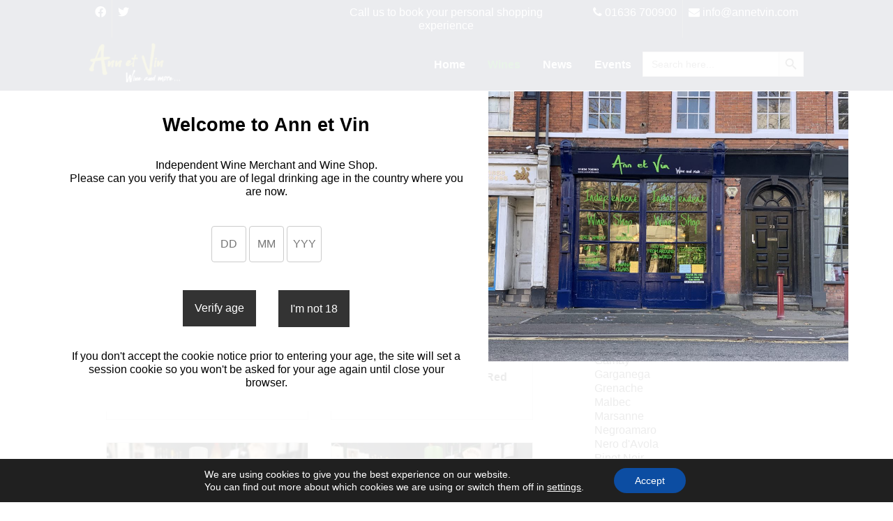

--- FILE ---
content_type: text/html; charset=UTF-8
request_url: https://www.annetvin.com/product-category/wines/page/5/
body_size: 16161
content:
<!-- This page is cached by the Hummingbird Performance plugin v3.4.5 - https://wordpress.org/plugins/hummingbird-performance/. --><!doctype html>
<!--[if lt IE 7 ]> <html class="no-js ie6" lang="en-GB"> <![endif]-->
<!--[if IE 7 ]>    <html class="no-js ie7" lang="en-GB"> <![endif]-->
<!--[if IE 8 ]>    <html class="no-js ie8" lang="en-GB"> <![endif]-->
<!--[if (gte IE 9)|!(IE)]><!--> <html class="no-js" lang="en-GB"> <!--<![endif]-->
<head>
	<meta charset="UTF-8">
	<meta name="viewport" content="width=device-width">
	<title>Wines Archives - Page 5 of 5 - Ann Et Vin</title>
	<link rel="profile" href="https://gmpg.org/xfn/11">
	<link rel="pingback" href="https://www.annetvin.com/xmlrpc.php">
	<link rel="stylesheet" type="text/css" media="all" href="https://www.annetvin.com/wp-content/themes/annetvin/style.css" />
	<meta name='robots' content='index, follow, max-image-preview:large, max-snippet:-1, max-video-preview:-1' />

	<!-- This site is optimized with the Yoast SEO plugin v20.4 - https://yoast.com/wordpress/plugins/seo/ -->
	<link rel="canonical" href="https://www.annetvin.com/product-category/wines/page/5/" />
	<link rel="prev" href="https://www.annetvin.com/product-category/wines/page/4/" />
	<meta property="og:locale" content="en_GB" />
	<meta property="og:type" content="article" />
	<meta property="og:title" content="Wines Archives - Page 5 of 5 - Ann Et Vin" />
	<meta property="og:description" content="Below you’ll find a small selection of the 500+ wines that we stock. They are listed alphabetically, or you can use the menus on the right to quickly navigate and find the wine you want. Please feel free to contact us on 01636 700900 or email ann@annetvin.com if you need any advice or would like to check availability of a specific wine. We do our absolute best to keep the wine details up to date. However, we are sure you can appreciate the complexity of managing this, so please be aware that products listed here may be out of stock, labels and vintages may change, as might prices / VAT without notice. We will discuss this with you when you place your enquiry or order. Thank you!" />
	<meta property="og:url" content="https://www.annetvin.com/product-category/wines/" />
	<meta property="og:site_name" content="Ann Et Vin" />
	<meta name="twitter:card" content="summary_large_image" />
	<script type="application/ld+json" class="yoast-schema-graph">{"@context":"https://schema.org","@graph":[{"@type":"CollectionPage","@id":"https://www.annetvin.com/product-category/wines/","url":"https://www.annetvin.com/product-category/wines/page/5/","name":"Wines Archives - Page 5 of 5 - Ann Et Vin","isPartOf":{"@id":"https://www.annetvin.com/#website"},"primaryImageOfPage":{"@id":"https://www.annetvin.com/product-category/wines/page/5/#primaryimage"},"image":{"@id":"https://www.annetvin.com/product-category/wines/page/5/#primaryimage"},"thumbnailUrl":"https://www.annetvin.com/wp-content/uploads/2021/02/Vina-Real-Crianza-2016-scaled.jpg","breadcrumb":{"@id":"https://www.annetvin.com/product-category/wines/page/5/#breadcrumb"},"inLanguage":"en-GB"},{"@type":"ImageObject","inLanguage":"en-GB","@id":"https://www.annetvin.com/product-category/wines/page/5/#primaryimage","url":"https://www.annetvin.com/wp-content/uploads/2021/02/Vina-Real-Crianza-2016-scaled.jpg","contentUrl":"https://www.annetvin.com/wp-content/uploads/2021/02/Vina-Real-Crianza-2016-scaled.jpg","width":2560,"height":2560},{"@type":"BreadcrumbList","@id":"https://www.annetvin.com/product-category/wines/page/5/#breadcrumb","itemListElement":[{"@type":"ListItem","position":1,"name":"Home","item":"https://www.annetvin.com/"},{"@type":"ListItem","position":2,"name":"Wines"}]},{"@type":"WebSite","@id":"https://www.annetvin.com/#website","url":"https://www.annetvin.com/","name":"Ann Et Vin","description":"Wine and more...","publisher":{"@id":"https://www.annetvin.com/#organization"},"potentialAction":[{"@type":"SearchAction","target":{"@type":"EntryPoint","urlTemplate":"https://www.annetvin.com/?s={search_term_string}"},"query-input":"required name=search_term_string"}],"inLanguage":"en-GB"},{"@type":"Organization","@id":"https://www.annetvin.com/#organization","name":"Ann Et Vin","url":"https://www.annetvin.com/","logo":{"@type":"ImageObject","inLanguage":"en-GB","@id":"https://www.annetvin.com/#/schema/logo/image/","url":"https://www.annetvin.com/wp-content/uploads/2025/05/New-Logo.png","contentUrl":"https://www.annetvin.com/wp-content/uploads/2025/05/New-Logo.png","width":619,"height":268,"caption":"Ann Et Vin"},"image":{"@id":"https://www.annetvin.com/#/schema/logo/image/"}}]}</script>
	<!-- / Yoast SEO plugin. -->


<link rel='dns-prefetch' href='//use.fontawesome.com' />
<link rel='dns-prefetch' href='//fonts.googleapis.com' />
<link rel='dns-prefetch' href='//fonts.gstatic.com' />
<link rel='dns-prefetch' href='//ajax.googleapis.com' />
<link rel='dns-prefetch' href='//apis.google.com' />
<link rel='dns-prefetch' href='//google-analytics.com' />
<link rel='dns-prefetch' href='//www.google-analytics.com' />
<link rel='dns-prefetch' href='//ssl.google-analytics.com' />
<link rel='dns-prefetch' href='//youtube.com' />
<link rel='dns-prefetch' href='//s.gravatar.com' />
<link rel="alternate" type="application/rss+xml" title="Ann Et Vin &raquo; Wines Category Feed" href="https://www.annetvin.com/product-category/wines/feed/" />
<link rel='stylesheet' id='wp-block-library-css' href='https://www.annetvin.com/wp-includes/css/dist/block-library/style.min.css' type='text/css' media='all' />
<link rel='stylesheet' id='wc-block-vendors-style-css' href='https://www.annetvin.com/wp-content/plugins/woocommerce/packages/woocommerce-blocks/build/vendors-style.css' type='text/css' media='all' />
<link rel='stylesheet' id='wc-block-style-css' href='https://www.annetvin.com/wp-content/plugins/woocommerce/packages/woocommerce-blocks/build/style.css' type='text/css' media='all' />
<link rel='stylesheet' id='classic-theme-styles-css' href='https://www.annetvin.com/wp-includes/css/classic-themes.min.css' type='text/css' media='all' />
<style id='global-styles-inline-css' type='text/css'>
body{--wp--preset--color--black: #000000;--wp--preset--color--cyan-bluish-gray: #abb8c3;--wp--preset--color--white: #ffffff;--wp--preset--color--pale-pink: #f78da7;--wp--preset--color--vivid-red: #cf2e2e;--wp--preset--color--luminous-vivid-orange: #ff6900;--wp--preset--color--luminous-vivid-amber: #fcb900;--wp--preset--color--light-green-cyan: #7bdcb5;--wp--preset--color--vivid-green-cyan: #00d084;--wp--preset--color--pale-cyan-blue: #8ed1fc;--wp--preset--color--vivid-cyan-blue: #0693e3;--wp--preset--color--vivid-purple: #9b51e0;--wp--preset--gradient--vivid-cyan-blue-to-vivid-purple: linear-gradient(135deg,rgba(6,147,227,1) 0%,rgb(155,81,224) 100%);--wp--preset--gradient--light-green-cyan-to-vivid-green-cyan: linear-gradient(135deg,rgb(122,220,180) 0%,rgb(0,208,130) 100%);--wp--preset--gradient--luminous-vivid-amber-to-luminous-vivid-orange: linear-gradient(135deg,rgba(252,185,0,1) 0%,rgba(255,105,0,1) 100%);--wp--preset--gradient--luminous-vivid-orange-to-vivid-red: linear-gradient(135deg,rgba(255,105,0,1) 0%,rgb(207,46,46) 100%);--wp--preset--gradient--very-light-gray-to-cyan-bluish-gray: linear-gradient(135deg,rgb(238,238,238) 0%,rgb(169,184,195) 100%);--wp--preset--gradient--cool-to-warm-spectrum: linear-gradient(135deg,rgb(74,234,220) 0%,rgb(151,120,209) 20%,rgb(207,42,186) 40%,rgb(238,44,130) 60%,rgb(251,105,98) 80%,rgb(254,248,76) 100%);--wp--preset--gradient--blush-light-purple: linear-gradient(135deg,rgb(255,206,236) 0%,rgb(152,150,240) 100%);--wp--preset--gradient--blush-bordeaux: linear-gradient(135deg,rgb(254,205,165) 0%,rgb(254,45,45) 50%,rgb(107,0,62) 100%);--wp--preset--gradient--luminous-dusk: linear-gradient(135deg,rgb(255,203,112) 0%,rgb(199,81,192) 50%,rgb(65,88,208) 100%);--wp--preset--gradient--pale-ocean: linear-gradient(135deg,rgb(255,245,203) 0%,rgb(182,227,212) 50%,rgb(51,167,181) 100%);--wp--preset--gradient--electric-grass: linear-gradient(135deg,rgb(202,248,128) 0%,rgb(113,206,126) 100%);--wp--preset--gradient--midnight: linear-gradient(135deg,rgb(2,3,129) 0%,rgb(40,116,252) 100%);--wp--preset--duotone--dark-grayscale: url('#wp-duotone-dark-grayscale');--wp--preset--duotone--grayscale: url('#wp-duotone-grayscale');--wp--preset--duotone--purple-yellow: url('#wp-duotone-purple-yellow');--wp--preset--duotone--blue-red: url('#wp-duotone-blue-red');--wp--preset--duotone--midnight: url('#wp-duotone-midnight');--wp--preset--duotone--magenta-yellow: url('#wp-duotone-magenta-yellow');--wp--preset--duotone--purple-green: url('#wp-duotone-purple-green');--wp--preset--duotone--blue-orange: url('#wp-duotone-blue-orange');--wp--preset--font-size--small: 13px;--wp--preset--font-size--medium: 20px;--wp--preset--font-size--large: 36px;--wp--preset--font-size--x-large: 42px;--wp--preset--spacing--20: 0.44rem;--wp--preset--spacing--30: 0.67rem;--wp--preset--spacing--40: 1rem;--wp--preset--spacing--50: 1.5rem;--wp--preset--spacing--60: 2.25rem;--wp--preset--spacing--70: 3.38rem;--wp--preset--spacing--80: 5.06rem;--wp--preset--shadow--natural: 6px 6px 9px rgba(0, 0, 0, 0.2);--wp--preset--shadow--deep: 12px 12px 50px rgba(0, 0, 0, 0.4);--wp--preset--shadow--sharp: 6px 6px 0px rgba(0, 0, 0, 0.2);--wp--preset--shadow--outlined: 6px 6px 0px -3px rgba(255, 255, 255, 1), 6px 6px rgba(0, 0, 0, 1);--wp--preset--shadow--crisp: 6px 6px 0px rgba(0, 0, 0, 1);}:where(.is-layout-flex){gap: 0.5em;}body .is-layout-flow > .alignleft{float: left;margin-inline-start: 0;margin-inline-end: 2em;}body .is-layout-flow > .alignright{float: right;margin-inline-start: 2em;margin-inline-end: 0;}body .is-layout-flow > .aligncenter{margin-left: auto !important;margin-right: auto !important;}body .is-layout-constrained > .alignleft{float: left;margin-inline-start: 0;margin-inline-end: 2em;}body .is-layout-constrained > .alignright{float: right;margin-inline-start: 2em;margin-inline-end: 0;}body .is-layout-constrained > .aligncenter{margin-left: auto !important;margin-right: auto !important;}body .is-layout-constrained > :where(:not(.alignleft):not(.alignright):not(.alignfull)){max-width: var(--wp--style--global--content-size);margin-left: auto !important;margin-right: auto !important;}body .is-layout-constrained > .alignwide{max-width: var(--wp--style--global--wide-size);}body .is-layout-flex{display: flex;}body .is-layout-flex{flex-wrap: wrap;align-items: center;}body .is-layout-flex > *{margin: 0;}:where(.wp-block-columns.is-layout-flex){gap: 2em;}.has-black-color{color: var(--wp--preset--color--black) !important;}.has-cyan-bluish-gray-color{color: var(--wp--preset--color--cyan-bluish-gray) !important;}.has-white-color{color: var(--wp--preset--color--white) !important;}.has-pale-pink-color{color: var(--wp--preset--color--pale-pink) !important;}.has-vivid-red-color{color: var(--wp--preset--color--vivid-red) !important;}.has-luminous-vivid-orange-color{color: var(--wp--preset--color--luminous-vivid-orange) !important;}.has-luminous-vivid-amber-color{color: var(--wp--preset--color--luminous-vivid-amber) !important;}.has-light-green-cyan-color{color: var(--wp--preset--color--light-green-cyan) !important;}.has-vivid-green-cyan-color{color: var(--wp--preset--color--vivid-green-cyan) !important;}.has-pale-cyan-blue-color{color: var(--wp--preset--color--pale-cyan-blue) !important;}.has-vivid-cyan-blue-color{color: var(--wp--preset--color--vivid-cyan-blue) !important;}.has-vivid-purple-color{color: var(--wp--preset--color--vivid-purple) !important;}.has-black-background-color{background-color: var(--wp--preset--color--black) !important;}.has-cyan-bluish-gray-background-color{background-color: var(--wp--preset--color--cyan-bluish-gray) !important;}.has-white-background-color{background-color: var(--wp--preset--color--white) !important;}.has-pale-pink-background-color{background-color: var(--wp--preset--color--pale-pink) !important;}.has-vivid-red-background-color{background-color: var(--wp--preset--color--vivid-red) !important;}.has-luminous-vivid-orange-background-color{background-color: var(--wp--preset--color--luminous-vivid-orange) !important;}.has-luminous-vivid-amber-background-color{background-color: var(--wp--preset--color--luminous-vivid-amber) !important;}.has-light-green-cyan-background-color{background-color: var(--wp--preset--color--light-green-cyan) !important;}.has-vivid-green-cyan-background-color{background-color: var(--wp--preset--color--vivid-green-cyan) !important;}.has-pale-cyan-blue-background-color{background-color: var(--wp--preset--color--pale-cyan-blue) !important;}.has-vivid-cyan-blue-background-color{background-color: var(--wp--preset--color--vivid-cyan-blue) !important;}.has-vivid-purple-background-color{background-color: var(--wp--preset--color--vivid-purple) !important;}.has-black-border-color{border-color: var(--wp--preset--color--black) !important;}.has-cyan-bluish-gray-border-color{border-color: var(--wp--preset--color--cyan-bluish-gray) !important;}.has-white-border-color{border-color: var(--wp--preset--color--white) !important;}.has-pale-pink-border-color{border-color: var(--wp--preset--color--pale-pink) !important;}.has-vivid-red-border-color{border-color: var(--wp--preset--color--vivid-red) !important;}.has-luminous-vivid-orange-border-color{border-color: var(--wp--preset--color--luminous-vivid-orange) !important;}.has-luminous-vivid-amber-border-color{border-color: var(--wp--preset--color--luminous-vivid-amber) !important;}.has-light-green-cyan-border-color{border-color: var(--wp--preset--color--light-green-cyan) !important;}.has-vivid-green-cyan-border-color{border-color: var(--wp--preset--color--vivid-green-cyan) !important;}.has-pale-cyan-blue-border-color{border-color: var(--wp--preset--color--pale-cyan-blue) !important;}.has-vivid-cyan-blue-border-color{border-color: var(--wp--preset--color--vivid-cyan-blue) !important;}.has-vivid-purple-border-color{border-color: var(--wp--preset--color--vivid-purple) !important;}.has-vivid-cyan-blue-to-vivid-purple-gradient-background{background: var(--wp--preset--gradient--vivid-cyan-blue-to-vivid-purple) !important;}.has-light-green-cyan-to-vivid-green-cyan-gradient-background{background: var(--wp--preset--gradient--light-green-cyan-to-vivid-green-cyan) !important;}.has-luminous-vivid-amber-to-luminous-vivid-orange-gradient-background{background: var(--wp--preset--gradient--luminous-vivid-amber-to-luminous-vivid-orange) !important;}.has-luminous-vivid-orange-to-vivid-red-gradient-background{background: var(--wp--preset--gradient--luminous-vivid-orange-to-vivid-red) !important;}.has-very-light-gray-to-cyan-bluish-gray-gradient-background{background: var(--wp--preset--gradient--very-light-gray-to-cyan-bluish-gray) !important;}.has-cool-to-warm-spectrum-gradient-background{background: var(--wp--preset--gradient--cool-to-warm-spectrum) !important;}.has-blush-light-purple-gradient-background{background: var(--wp--preset--gradient--blush-light-purple) !important;}.has-blush-bordeaux-gradient-background{background: var(--wp--preset--gradient--blush-bordeaux) !important;}.has-luminous-dusk-gradient-background{background: var(--wp--preset--gradient--luminous-dusk) !important;}.has-pale-ocean-gradient-background{background: var(--wp--preset--gradient--pale-ocean) !important;}.has-electric-grass-gradient-background{background: var(--wp--preset--gradient--electric-grass) !important;}.has-midnight-gradient-background{background: var(--wp--preset--gradient--midnight) !important;}.has-small-font-size{font-size: var(--wp--preset--font-size--small) !important;}.has-medium-font-size{font-size: var(--wp--preset--font-size--medium) !important;}.has-large-font-size{font-size: var(--wp--preset--font-size--large) !important;}.has-x-large-font-size{font-size: var(--wp--preset--font-size--x-large) !important;}
.wp-block-navigation a:where(:not(.wp-element-button)){color: inherit;}
:where(.wp-block-columns.is-layout-flex){gap: 2em;}
.wp-block-pullquote{font-size: 1.5em;line-height: 1.6;}
</style>
<link rel='stylesheet' id='contact-form-7-css' href='https://www.annetvin.com/wp-content/plugins/contact-form-7/includes/css/styles.css' type='text/css' media='all' />
<link rel='stylesheet' id='related-posts-by-taxonomy-css' href='https://www.annetvin.com/wp-content/plugins/related-posts-by-taxonomy/includes/assets/css/styles.css' type='text/css' media='all' />
<link rel='stylesheet' id='woocommerce-layout-css' href='https://www.annetvin.com/wp-content/plugins/woocommerce/assets/css/woocommerce-layout.css' type='text/css' media='all' />
<link rel='stylesheet' id='woocommerce-smallscreen-css' href='https://www.annetvin.com/wp-content/plugins/woocommerce/assets/css/woocommerce-smallscreen.css' type='text/css' media='only screen and (max-width: 768px)' />
<link rel='stylesheet' id='woocommerce-general-css' href='https://www.annetvin.com/wp-content/plugins/woocommerce/assets/css/woocommerce.css' type='text/css' media='all' />
<style id='woocommerce-inline-inline-css' type='text/css'>
.woocommerce form .form-row .required { visibility: visible; }
</style>
<link rel='stylesheet' id='ivory-search-styles-css' href='https://www.annetvin.com/wp-content/plugins/add-search-to-menu/public/css/ivory-search.min.css' type='text/css' media='all' />
<link rel='stylesheet' id='lightbox-css' href='https://www.annetvin.com/wp-content/themes/annetvin/inc/js/fancybox-master/dist/jquery.fancybox.min.css' type='text/css' media='all' />
<link rel='stylesheet' id='slick-css' href='https://www.annetvin.com/wp-content/themes/annetvin/inc/js/slick/slick.css' type='text/css' media='all' />
<link rel='stylesheet' id='slick-theme-css' href='https://www.annetvin.com/wp-content/themes/annetvin/inc/js/slick/slick-theme.css' type='text/css' media='all' />
<link rel='stylesheet' id='scrollreveal-css' href='https://www.annetvin.com/wp-content/themes/annetvin/inc/js/scroll-reveal/scrollreveal.css' type='text/css' media='all' />
<link rel='stylesheet' id='font-awesome-css' href='https://use.fontawesome.com/releases/v5.11.1/css/all.css' type='text/css' media='all' />
<link rel='stylesheet' id='quicksand-font-css' href='https://fonts.googleapis.com/css?family=Lato%3A400%2C700&#038;display=swap&#038;ver=6.2.6' type='text/css' media='all' />
<link rel='stylesheet' id='shiftnav-css' href='https://www.annetvin.com/wp-content/plugins/shiftnav-responsive-mobile-menu/assets/css/shiftnav.min.css' type='text/css' media='all' />
<link rel='stylesheet' id='shiftnav-font-awesome-css' href='https://www.annetvin.com/wp-content/plugins/shiftnav-responsive-mobile-menu/assets/css/fontawesome/css/font-awesome.min.css' type='text/css' media='all' />
<link rel='stylesheet' id='moove_gdpr_frontend-css' href='https://www.annetvin.com/wp-content/plugins/gdpr-cookie-compliance/dist/styles/gdpr-main-nf.css' type='text/css' media='all' />
<style id='moove_gdpr_frontend-inline-css' type='text/css'>
				#moove_gdpr_cookie_modal .moove-gdpr-modal-content .moove-gdpr-tab-main h3.tab-title, 
				#moove_gdpr_cookie_modal .moove-gdpr-modal-content .moove-gdpr-tab-main span.tab-title,
				#moove_gdpr_cookie_modal .moove-gdpr-modal-content .moove-gdpr-modal-left-content #moove-gdpr-menu li a, 
				#moove_gdpr_cookie_modal .moove-gdpr-modal-content .moove-gdpr-modal-left-content #moove-gdpr-menu li button,
				#moove_gdpr_cookie_modal .moove-gdpr-modal-content .moove-gdpr-modal-left-content .moove-gdpr-branding-cnt a,
				#moove_gdpr_cookie_modal .moove-gdpr-modal-content .moove-gdpr-modal-footer-content .moove-gdpr-button-holder a.mgbutton, 
				#moove_gdpr_cookie_modal .moove-gdpr-modal-content .moove-gdpr-modal-footer-content .moove-gdpr-button-holder button.mgbutton,
				#moove_gdpr_cookie_modal .cookie-switch .cookie-slider:after, 
				#moove_gdpr_cookie_modal .cookie-switch .slider:after, 
				#moove_gdpr_cookie_modal .switch .cookie-slider:after, 
				#moove_gdpr_cookie_modal .switch .slider:after,
				#moove_gdpr_cookie_info_bar .moove-gdpr-info-bar-container .moove-gdpr-info-bar-content p, 
				#moove_gdpr_cookie_info_bar .moove-gdpr-info-bar-container .moove-gdpr-info-bar-content p a,
				#moove_gdpr_cookie_info_bar .moove-gdpr-info-bar-container .moove-gdpr-info-bar-content a.mgbutton, 
				#moove_gdpr_cookie_info_bar .moove-gdpr-info-bar-container .moove-gdpr-info-bar-content button.mgbutton,
				#moove_gdpr_cookie_modal .moove-gdpr-modal-content .moove-gdpr-tab-main .moove-gdpr-tab-main-content h1, 
				#moove_gdpr_cookie_modal .moove-gdpr-modal-content .moove-gdpr-tab-main .moove-gdpr-tab-main-content h2, 
				#moove_gdpr_cookie_modal .moove-gdpr-modal-content .moove-gdpr-tab-main .moove-gdpr-tab-main-content h3, 
				#moove_gdpr_cookie_modal .moove-gdpr-modal-content .moove-gdpr-tab-main .moove-gdpr-tab-main-content h4, 
				#moove_gdpr_cookie_modal .moove-gdpr-modal-content .moove-gdpr-tab-main .moove-gdpr-tab-main-content h5, 
				#moove_gdpr_cookie_modal .moove-gdpr-modal-content .moove-gdpr-tab-main .moove-gdpr-tab-main-content h6,
				#moove_gdpr_cookie_modal .moove-gdpr-modal-content.moove_gdpr_modal_theme_v2 .moove-gdpr-modal-title .tab-title,
				#moove_gdpr_cookie_modal .moove-gdpr-modal-content.moove_gdpr_modal_theme_v2 .moove-gdpr-tab-main h3.tab-title, 
				#moove_gdpr_cookie_modal .moove-gdpr-modal-content.moove_gdpr_modal_theme_v2 .moove-gdpr-tab-main span.tab-title,
				#moove_gdpr_cookie_modal .moove-gdpr-modal-content.moove_gdpr_modal_theme_v2 .moove-gdpr-branding-cnt a {
				 	font-weight: inherit				}
			#moove_gdpr_cookie_modal,#moove_gdpr_cookie_info_bar,.gdpr_cookie_settings_shortcode_content{font-family:inherit}#moove_gdpr_save_popup_settings_button{background-color:#373737;color:#fff}#moove_gdpr_save_popup_settings_button:hover{background-color:#000}#moove_gdpr_cookie_info_bar .moove-gdpr-info-bar-container .moove-gdpr-info-bar-content a.mgbutton,#moove_gdpr_cookie_info_bar .moove-gdpr-info-bar-container .moove-gdpr-info-bar-content button.mgbutton{background-color:#0c4da2}#moove_gdpr_cookie_modal .moove-gdpr-modal-content .moove-gdpr-modal-footer-content .moove-gdpr-button-holder a.mgbutton,#moove_gdpr_cookie_modal .moove-gdpr-modal-content .moove-gdpr-modal-footer-content .moove-gdpr-button-holder button.mgbutton,.gdpr_cookie_settings_shortcode_content .gdpr-shr-button.button-green{background-color:#0c4da2;border-color:#0c4da2}#moove_gdpr_cookie_modal .moove-gdpr-modal-content .moove-gdpr-modal-footer-content .moove-gdpr-button-holder a.mgbutton:hover,#moove_gdpr_cookie_modal .moove-gdpr-modal-content .moove-gdpr-modal-footer-content .moove-gdpr-button-holder button.mgbutton:hover,.gdpr_cookie_settings_shortcode_content .gdpr-shr-button.button-green:hover{background-color:#fff;color:#0c4da2}#moove_gdpr_cookie_modal .moove-gdpr-modal-content .moove-gdpr-modal-close i,#moove_gdpr_cookie_modal .moove-gdpr-modal-content .moove-gdpr-modal-close span.gdpr-icon{background-color:#0c4da2;border:1px solid #0c4da2}#moove_gdpr_cookie_info_bar span.change-settings-button.focus-g,#moove_gdpr_cookie_info_bar span.change-settings-button:focus,#moove_gdpr_cookie_info_bar button.change-settings-button.focus-g,#moove_gdpr_cookie_info_bar button.change-settings-button:focus{-webkit-box-shadow:0 0 1px 3px #0c4da2;-moz-box-shadow:0 0 1px 3px #0c4da2;box-shadow:0 0 1px 3px #0c4da2}#moove_gdpr_cookie_modal .moove-gdpr-modal-content .moove-gdpr-modal-close i:hover,#moove_gdpr_cookie_modal .moove-gdpr-modal-content .moove-gdpr-modal-close span.gdpr-icon:hover,#moove_gdpr_cookie_info_bar span[data-href]>u.change-settings-button{color:#0c4da2}#moove_gdpr_cookie_modal .moove-gdpr-modal-content .moove-gdpr-modal-left-content #moove-gdpr-menu li.menu-item-selected a span.gdpr-icon,#moove_gdpr_cookie_modal .moove-gdpr-modal-content .moove-gdpr-modal-left-content #moove-gdpr-menu li.menu-item-selected button span.gdpr-icon{color:inherit}#moove_gdpr_cookie_modal .moove-gdpr-modal-content .moove-gdpr-modal-left-content #moove-gdpr-menu li a span.gdpr-icon,#moove_gdpr_cookie_modal .moove-gdpr-modal-content .moove-gdpr-modal-left-content #moove-gdpr-menu li button span.gdpr-icon{color:inherit}#moove_gdpr_cookie_modal .gdpr-acc-link{line-height:0;font-size:0;color:transparent;position:absolute}#moove_gdpr_cookie_modal .moove-gdpr-modal-content .moove-gdpr-modal-close:hover i,#moove_gdpr_cookie_modal .moove-gdpr-modal-content .moove-gdpr-modal-left-content #moove-gdpr-menu li a,#moove_gdpr_cookie_modal .moove-gdpr-modal-content .moove-gdpr-modal-left-content #moove-gdpr-menu li button,#moove_gdpr_cookie_modal .moove-gdpr-modal-content .moove-gdpr-modal-left-content #moove-gdpr-menu li button i,#moove_gdpr_cookie_modal .moove-gdpr-modal-content .moove-gdpr-modal-left-content #moove-gdpr-menu li a i,#moove_gdpr_cookie_modal .moove-gdpr-modal-content .moove-gdpr-tab-main .moove-gdpr-tab-main-content a:hover,#moove_gdpr_cookie_info_bar.moove-gdpr-dark-scheme .moove-gdpr-info-bar-container .moove-gdpr-info-bar-content a.mgbutton:hover,#moove_gdpr_cookie_info_bar.moove-gdpr-dark-scheme .moove-gdpr-info-bar-container .moove-gdpr-info-bar-content button.mgbutton:hover,#moove_gdpr_cookie_info_bar.moove-gdpr-dark-scheme .moove-gdpr-info-bar-container .moove-gdpr-info-bar-content a:hover,#moove_gdpr_cookie_info_bar.moove-gdpr-dark-scheme .moove-gdpr-info-bar-container .moove-gdpr-info-bar-content button:hover,#moove_gdpr_cookie_info_bar.moove-gdpr-dark-scheme .moove-gdpr-info-bar-container .moove-gdpr-info-bar-content span.change-settings-button:hover,#moove_gdpr_cookie_info_bar.moove-gdpr-dark-scheme .moove-gdpr-info-bar-container .moove-gdpr-info-bar-content button.change-settings-button:hover,#moove_gdpr_cookie_info_bar.moove-gdpr-dark-scheme .moove-gdpr-info-bar-container .moove-gdpr-info-bar-content u.change-settings-button:hover,#moove_gdpr_cookie_info_bar span[data-href]>u.change-settings-button,#moove_gdpr_cookie_info_bar.moove-gdpr-dark-scheme .moove-gdpr-info-bar-container .moove-gdpr-info-bar-content a.mgbutton.focus-g,#moove_gdpr_cookie_info_bar.moove-gdpr-dark-scheme .moove-gdpr-info-bar-container .moove-gdpr-info-bar-content button.mgbutton.focus-g,#moove_gdpr_cookie_info_bar.moove-gdpr-dark-scheme .moove-gdpr-info-bar-container .moove-gdpr-info-bar-content a.focus-g,#moove_gdpr_cookie_info_bar.moove-gdpr-dark-scheme .moove-gdpr-info-bar-container .moove-gdpr-info-bar-content button.focus-g,#moove_gdpr_cookie_info_bar.moove-gdpr-dark-scheme .moove-gdpr-info-bar-container .moove-gdpr-info-bar-content a.mgbutton:focus,#moove_gdpr_cookie_info_bar.moove-gdpr-dark-scheme .moove-gdpr-info-bar-container .moove-gdpr-info-bar-content button.mgbutton:focus,#moove_gdpr_cookie_info_bar.moove-gdpr-dark-scheme .moove-gdpr-info-bar-container .moove-gdpr-info-bar-content a:focus,#moove_gdpr_cookie_info_bar.moove-gdpr-dark-scheme .moove-gdpr-info-bar-container .moove-gdpr-info-bar-content button:focus,#moove_gdpr_cookie_info_bar.moove-gdpr-dark-scheme .moove-gdpr-info-bar-container .moove-gdpr-info-bar-content span.change-settings-button.focus-g,span.change-settings-button:focus,button.change-settings-button.focus-g,button.change-settings-button:focus,#moove_gdpr_cookie_info_bar.moove-gdpr-dark-scheme .moove-gdpr-info-bar-container .moove-gdpr-info-bar-content u.change-settings-button.focus-g,#moove_gdpr_cookie_info_bar.moove-gdpr-dark-scheme .moove-gdpr-info-bar-container .moove-gdpr-info-bar-content u.change-settings-button:focus{color:#0c4da2}#moove_gdpr_cookie_modal .moove-gdpr-branding.focus-g span,#moove_gdpr_cookie_modal .moove-gdpr-modal-content .moove-gdpr-tab-main a.focus-g{color:#0c4da2}#moove_gdpr_cookie_modal.gdpr_lightbox-hide{display:none}
</style>
<script type='text/javascript' src='https://www.annetvin.com/wp-includes/js/jquery/jquery.min.js' id='jquery-core-js'></script>
<script type='text/javascript' src='https://www.annetvin.com/wp-includes/js/jquery/jquery-migrate.min.js' id='jquery-migrate-js'></script>
<script type='text/javascript' src='https://www.annetvin.com/wp-content/themes/annetvin/inc/js/fancybox-master/dist/jquery.fancybox.min.js' id='lightbox-js'></script>
<script type='text/javascript' src='https://www.annetvin.com/wp-content/themes/annetvin/inc/js/slick/slick.js' id='slick-js'></script>
<script type='text/javascript' src='https://www.annetvin.com/wp-content/themes/annetvin/inc/js/videosettings.js' id='video-js'></script>
<script type='text/javascript' src='https://www.annetvin.com/wp-content/themes/annetvin/inc/js/opening.js' id='opening-js'></script>
<script type='text/javascript' src='https://www.annetvin.com/wp-content/plugins/cornerstone/js/lib.core.js' id='cnr_core-js'></script>
<script type='text/javascript' src='https://www.annetvin.com/wp-content/plugins/wp-smushit/app/assets/js/smush-lazy-load.min.js' id='smush-lazy-load-js'></script>
<link rel="https://api.w.org/" href="https://www.annetvin.com/wp-json/" /><link rel="alternate" type="application/json" href="https://www.annetvin.com/wp-json/wp/v2/product_cat/29" /><link rel="EditURI" type="application/rsd+xml" title="RSD" href="https://www.annetvin.com/xmlrpc.php?rsd" />
<link rel="wlwmanifest" type="application/wlwmanifest+xml" href="https://www.annetvin.com/wp-includes/wlwmanifest.xml" />
<meta name="generator" content="WordPress 6.2.6" />
<meta name="generator" content="WooCommerce 5.5.4" />

		<!-- ShiftNav CSS
	================================================================ -->
		<style type="text/css" id="shiftnav-dynamic-css">
				@media only screen and (min-width:960px){ #shiftnav-toggle-main, .shiftnav-toggle-mobile{ display:none; } .shiftnav-wrap { padding-top:0 !important; } }
	@media only screen and (max-width:959px){ .menu-main-menu-container{ display:none !important; } }

/* Status: Loaded from Transient */
		</style>
		<!-- end ShiftNav CSS -->

			<script>
			document.documentElement.className = document.documentElement.className.replace( 'no-js', 'js' );
		</script>
				<style>
			.no-js img.lazyload { display: none; }
			figure.wp-block-image img.lazyloading { min-width: 150px; }
							.lazyload, .lazyloading { opacity: 0; }
				.lazyloaded {
					opacity: 1;
					transition: opacity 400ms;
					transition-delay: 0ms;
				}
					</style>
			<noscript><style>.woocommerce-product-gallery{ opacity: 1 !important; }</style></noscript>
	<script type="text/javascript">/* <![CDATA[ */(function($){if ( CNR ) $.extend(CNR, {"context":["public","user_guest"]});})(jQuery);/* ]]> */</script>
<link rel="icon" href="https://www.annetvin.com/wp-content/uploads/2020/10/Ann-et-Vin-placeholder-100x100.jpg" sizes="32x32" />
<link rel="icon" href="https://www.annetvin.com/wp-content/uploads/2020/10/Ann-et-Vin-placeholder-300x300.jpg" sizes="192x192" />
<link rel="apple-touch-icon" href="https://www.annetvin.com/wp-content/uploads/2020/10/Ann-et-Vin-placeholder-300x300.jpg" />
<meta name="msapplication-TileImage" content="https://www.annetvin.com/wp-content/uploads/2020/10/Ann-et-Vin-placeholder-300x300.jpg" />
</head>
<body data-rsssl=1>
	<div class="sitewrapper ">
    	
        		
<script>
	console.log("Cookies enabled: false");
	console.log("");
</script>
        
	
<div id="age-consent" class="age-consent-overlay" style=" background-color:rgba(255,255,255,0.9);">

	<div class="age-consent-window flexwrapper" style="color:#000000;">
    
    	        	<div class="age-consent-content" style="background:#ffffff;">
        		        	<h2 class="age-consent-window-title">Welcome to Ann et Vin</h2>
                        	<div class="age-consent-window-content">
        		<p>Independent Wine Merchant and Wine Shop.</p>
<p>Please can you verify that you are of legal drinking age in the country where you are now.</p>
            </div>
                <div class="age-wrap">
            <input maxlength="2" type="tel" id="om_day" placeholder="DD">
            <input maxlength="2" type="tel" id="om_month" placeholder="MM">
            <input maxlength="4" type="tel" id="om_year"  placeholder="YYYY">

			<div class="submission-buttons flexwrapper">

				                    <div class="age_submit">
                        <button id="age_check" type="button" class="button">Verify age</button>
                    </div>
                        
                                    <div class="age_cancel">
                        <a id="age_exit" class="button" type="button" href="https://www.drinkaware.co.uk/advice/underage-drinking/the-law/">
                                                            I'm not 18                                                    </a>
                    </div>
                                
          	</div>
       	</div>
        
        <div id="age_error"></div>

		            <div class="age_consent_add_notes">
            	If you don't accept the cookie notice prior to entering your age, the site will set a session cookie so you won't be asked for your age again until close your browser.            </div>
		    	        	</div>
        		        	<div class="age-consent-image">
        	<img width="1024" height="768"   alt="Introducing Ann et Vin, Wine shop extraordinaire!" decoding="async" data-srcset="https://www.annetvin.com/wp-content/uploads/2020/11/IMG_6197-1024x768.jpeg 1024w, https://www.annetvin.com/wp-content/uploads/2020/11/IMG_6197-300x225.jpeg 300w, https://www.annetvin.com/wp-content/uploads/2020/11/IMG_6197-768x576.jpeg 768w, https://www.annetvin.com/wp-content/uploads/2020/11/IMG_6197-1536x1152.jpeg 1536w, https://www.annetvin.com/wp-content/uploads/2020/11/IMG_6197-2048x1536.jpeg 2048w, https://www.annetvin.com/wp-content/uploads/2020/11/IMG_6197-150x113.jpeg 150w, https://www.annetvin.com/wp-content/uploads/2020/11/IMG_6197-600x450.jpeg 600w"  data-src="https://www.annetvin.com/wp-content/uploads/2020/11/IMG_6197-1024x768.jpeg" data-sizes="(max-width: 1024px) 100vw, 1024px" class="attachment-large size-large lazyload" src="[data-uri]" /><noscript><img width="1024" height="768" src="https://www.annetvin.com/wp-content/uploads/2020/11/IMG_6197-1024x768.jpeg" class="attachment-large size-large" alt="Introducing Ann et Vin, Wine shop extraordinaire!" decoding="async" srcset="https://www.annetvin.com/wp-content/uploads/2020/11/IMG_6197-1024x768.jpeg 1024w, https://www.annetvin.com/wp-content/uploads/2020/11/IMG_6197-300x225.jpeg 300w, https://www.annetvin.com/wp-content/uploads/2020/11/IMG_6197-768x576.jpeg 768w, https://www.annetvin.com/wp-content/uploads/2020/11/IMG_6197-1536x1152.jpeg 1536w, https://www.annetvin.com/wp-content/uploads/2020/11/IMG_6197-2048x1536.jpeg 2048w, https://www.annetvin.com/wp-content/uploads/2020/11/IMG_6197-150x113.jpeg 150w, https://www.annetvin.com/wp-content/uploads/2020/11/IMG_6197-600x450.jpeg 600w" sizes="(max-width: 1024px) 100vw, 1024px" /></noscript>            </div>
        	</div>
</div>

<script>
function setCookie(cname, cvalue, exdays) {
  var d = new Date();
  d.setTime(d.getTime() + (exdays * 24 * 60 * 60 * 1000));
  var expires = "expires="+d.toUTCString();
  document.cookie = "__Secure-" + cname + "=" + cvalue + ";" + expires + ";path=/;Secure;samesite=strict";
}

function calculate_age(dob) {
    //var birthday = + new Date(dob);
	var date = new Date(dob).getTime();
    var diff_ms = Date.now() - date;
    var age_dt = new Date(diff_ms); 
  
    return Math.abs(age_dt.getUTCFullYear() - 1970);	
    //return ~~((Date.now() - birthday) / (31557600000));
}

function dayMonthValidation( elem, nextElem, max ) {
    document.getElementById(elem).addEventListener('keyup', function( event ){
        var el = document.getElementById(elem).value;
            elemString = new String(el),
            elemNumber = parseInt(el);
            
        if( elemNumber > max ) {
            document.getElementById(elem).value = 1;
        }
        
        if( event.keyCode >= 48 && event.keyCode <= 57 ) {
            if( elemString.length > 1 ) {
                document.getElementById(nextElem).focus();
            }
        }
    });
}

dayMonthValidation( 'om_day', 'om_month', 31 );
dayMonthValidation( 'om_month', 'om_year', 12 );

document.getElementById('age_check').addEventListener('click', function(){
    var day = parseInt(document.getElementById('om_day').value),
        month = parseInt(document.getElementById('om_month').value),
        year = parseInt(document.getElementById('om_year').value),
        dob = year + '-' + month + '-' + day
		cookies = false;
        
    var age = calculate_age( dob );
    	
    if( age < 18 ) {
        document.getElementById('age_error').innerHTML = 'Sorry! You are not allowed to enter!';
    }
    else{
		if(cookies=== true) {
			setCookie("AnnEtVinAgeConsent", "true", "30");
		} else {
			setCookie("AnnEtVinAgeConsent", "true");
		}
		
        document.getElementById('age_error').innerHTML = '';
        document.getElementById('age-consent').style.display = "none";
    }
});
</script>

        <a id="top"></a>
    					<div class="topbar">
		<div class="content">
        
		        	<div class="social">
				                    <a class="facebook" href="http://www.facebook.com/pages/Ann-et-Vin/60216297348" aria-label="Facebook"><i class="fab fa-facebook-f" aria-hidden="true"></i></a>
                                                    <a class="twitter" href="https://twitter.com/annetvin" aria-label="Twitter"><i class="fab fa-twitter" aria-hidden="true"></i></a>
                                                                                                                                                           	</div>
		                	<div class="site-message">
            	<a href="https://www.annetvin.com/contact-us/">Call us to book your personal shopping experience</a>            </div>
                        	<div class="contact-links">
            	                                                                                                                                            <a class="phone" href="tel:+441636700900"><i class="fa fa-phone" aria-hidden="true"></i> <span class="value">01636 700900</span></a>
                            	                	<a class="email" href="mailto:info@annetvin.com"><i class="fa fa-envelope" aria-hidden="true"></i> <span class="value">info@annetvin.com</span></a>
                        		</div>
            		</div>
	</div>
                    <div class="header wrapper">
                <div class="content">
                    <div class="flexwrapper alignmiddle spacebetween">
                        <div class="flexwrapper alignmiddle spacebetween flex-size-even">
                            <!-- Site logo -->
                            <div class="site-logo flex-size-even">
    
                                                                                                        <div class="logo flexwrapper">
                                        <a href="https://www.annetvin.com" rel="home" aria-label="Ann Et Vin home page">
                                            <img width="150" height="65"   alt="" decoding="async" data-srcset="https://www.annetvin.com/wp-content/uploads/2025/05/New-Logo-150x65.png 150w, https://www.annetvin.com/wp-content/uploads/2025/05/New-Logo-300x130.png 300w, https://www.annetvin.com/wp-content/uploads/2025/05/New-Logo-600x260.png 600w, https://www.annetvin.com/wp-content/uploads/2025/05/New-Logo.png 619w"  data-src="https://www.annetvin.com/wp-content/uploads/2025/05/New-Logo-150x65.png" data-sizes="(max-width: 150px) 100vw, 150px" class="attachment-small size-small lazyload" src="[data-uri]" /><noscript><img width="150" height="65" src="https://www.annetvin.com/wp-content/uploads/2025/05/New-Logo-150x65.png" class="attachment-small size-small" alt="" decoding="async" srcset="https://www.annetvin.com/wp-content/uploads/2025/05/New-Logo-150x65.png 150w, https://www.annetvin.com/wp-content/uploads/2025/05/New-Logo-300x130.png 300w, https://www.annetvin.com/wp-content/uploads/2025/05/New-Logo-600x260.png 600w, https://www.annetvin.com/wp-content/uploads/2025/05/New-Logo.png 619w" sizes="(max-width: 150px) 100vw, 150px" /></noscript>                                        </a>
                                        
                                                                        
                                    </div>
                                 
                                                            
                            </div>
                                                    
                        </div>
                                            
                                                    <div class="header-menu">
    <nav class="mainnavmenu">
        <div class="menu-main-menu-container"><ul id="menu-main-menu" class="menu"><li id="menu-item-353" class="menu-item menu-item-type-custom menu-item-object-custom menu-item-home menu-item-353"><a href="https://www.annetvin.com">Home</a></li>
<li id="menu-item-696" class="menu-item menu-item-type-taxonomy menu-item-object-product_cat current-menu-item menu-item-has-children menu-item-696"><a href="https://www.annetvin.com/product-category/wines/" aria-current="page">Wines</a>
<ul class="sub-menu">
	<li id="menu-item-908" class="menu-item menu-item-type-post_type menu-item-object-page menu-item-908"><a href="https://www.annetvin.com/wine-lists/">Wine Lists</a></li>
</ul>
</li>
<li id="menu-item-354" class="menu-item menu-item-type-post_type menu-item-object-page menu-item-354"><a href="https://www.annetvin.com/news/">News</a></li>
<li id="menu-item-402" class="menu-item menu-item-type-post_type_archive menu-item-object-events menu-item-402"><a href="https://www.annetvin.com/events/">Events</a></li>
</ul></div>		<form data-min-no-for-search=1 data-result-box-max-height=400 data-form-id=351 class="is-search-form is-form-style is-form-style-3 is-form-id-351 is-ajax-search" action="https://www.annetvin.com/" method="get" role="search" ><label for="is-search-input-351"><span class="is-screen-reader-text">Search for:</span><input  type="search" id="is-search-input-351" name="s" value="" class="is-search-input" placeholder="Search here..." autocomplete=off /><span class="is-loader-image" style="display: none;background-image:url(https://www.annetvin.com/wp-content/plugins/add-search-to-menu/public/images/spinner.gif);" ></span></label><button type="submit" class="is-search-submit"><span class="is-screen-reader-text">Search Button</span><span class="is-search-icon"><svg focusable="false" aria-label="Search" xmlns="http://www.w3.org/2000/svg" viewBox="0 0 24 24" width="24px"><path d="M15.5 14h-.79l-.28-.27C15.41 12.59 16 11.11 16 9.5 16 5.91 13.09 3 9.5 3S3 5.91 3 9.5 5.91 16 9.5 16c1.61 0 3.09-.59 4.23-1.57l.27.28v.79l5 4.99L20.49 19l-4.99-5zm-6 0C7.01 14 5 11.99 5 9.5S7.01 5 9.5 5 14 7.01 14 9.5 11.99 14 9.5 14z"></path></svg></span></button><input type="hidden" name="id" value="351" /></form>    </nav>
</div>                                                
                                                
                                                
                                                </div>
                </div>
            </div>
    	            <div class="mobile-menu">
            	<div class="content">
                <a  class="shiftnav-toggle shiftnav-toggle-shiftnav-main shiftnav-toggle-button" tabindex="0" 	data-shiftnav-target="shiftnav-main"	><i class="fa fa-bars"></i> Menu</a>					<form data-min-no-for-search=1 data-result-box-max-height=400 data-form-id=351 class="is-search-form is-form-style is-form-style-3 is-form-id-351 is-ajax-search" action="https://www.annetvin.com/" method="get" role="search" ><label for="is-search-input-351"><span class="is-screen-reader-text">Search for:</span><input  type="search" id="is-search-input-351" name="s" value="" class="is-search-input" placeholder="Search here..." autocomplete=off /><span class="is-loader-image" style="display: none;background-image:url(https://www.annetvin.com/wp-content/plugins/add-search-to-menu/public/images/spinner.gif);" ></span></label><button type="submit" class="is-search-submit"><span class="is-screen-reader-text">Search Button</span><span class="is-search-icon"><svg focusable="false" aria-label="Search" xmlns="http://www.w3.org/2000/svg" viewBox="0 0 24 24" width="24px"><path d="M15.5 14h-.79l-.28-.27C15.41 12.59 16 11.11 16 9.5 16 5.91 13.09 3 9.5 3S3 5.91 3 9.5 5.91 16 9.5 16c1.61 0 3.09-.59 4.23-1.57l.27.28v.79l5 4.99L20.49 19l-4.99-5zm-6 0C7.01 14 5 11.99 5 9.5S7.01 5 9.5 5 14 7.01 14 9.5 11.99 14 9.5 14z"></path></svg></span></button><input type="hidden" name="id" value="351" /></form>               	</div>
            </div><div class="woo-wrapper woo-shop"><div id="primary" class="content-area"><main id="main" class="site-main" role="main"><header class="woocommerce-products-header">
			<h1 class="woocommerce-products-header__title page-title">Wines</h1>
	
	</header>
<div class="woocommerce-notices-wrapper"></div><ul class="products columns-4">
<li class="product type-product post-1048 status-publish first instock product_cat-wines has-post-thumbnail shipping-taxable purchasable product-type-simple">
	<a href="https://www.annetvin.com/product/vina-real-crianza-2016/" class="woocommerce-LoopProduct-link woocommerce-loop-product__link"><img width="300" height="300"   alt="" decoding="async" data-srcset="https://www.annetvin.com/wp-content/uploads/2021/02/Vina-Real-Crianza-2016-300x300.jpg 300w, https://www.annetvin.com/wp-content/uploads/2021/02/Vina-Real-Crianza-2016-1024x1024.jpg 1024w, https://www.annetvin.com/wp-content/uploads/2021/02/Vina-Real-Crianza-2016-150x150.jpg 150w, https://www.annetvin.com/wp-content/uploads/2021/02/Vina-Real-Crianza-2016-768x768.jpg 768w, https://www.annetvin.com/wp-content/uploads/2021/02/Vina-Real-Crianza-2016-1536x1536.jpg 1536w, https://www.annetvin.com/wp-content/uploads/2021/02/Vina-Real-Crianza-2016-2048x2048.jpg 2048w, https://www.annetvin.com/wp-content/uploads/2021/02/Vina-Real-Crianza-2016-600x600.jpg 600w, https://www.annetvin.com/wp-content/uploads/2021/02/Vina-Real-Crianza-2016-100x100.jpg 100w"  data-src="https://www.annetvin.com/wp-content/uploads/2021/02/Vina-Real-Crianza-2016-300x300.jpg" data-sizes="(max-width: 300px) 100vw, 300px" class="attachment-medium size-medium lazyload" src="[data-uri]" /><noscript><img width="300" height="300" src="https://www.annetvin.com/wp-content/uploads/2021/02/Vina-Real-Crianza-2016-300x300.jpg" class="attachment-medium size-medium" alt="" decoding="async" srcset="https://www.annetvin.com/wp-content/uploads/2021/02/Vina-Real-Crianza-2016-300x300.jpg 300w, https://www.annetvin.com/wp-content/uploads/2021/02/Vina-Real-Crianza-2016-1024x1024.jpg 1024w, https://www.annetvin.com/wp-content/uploads/2021/02/Vina-Real-Crianza-2016-150x150.jpg 150w, https://www.annetvin.com/wp-content/uploads/2021/02/Vina-Real-Crianza-2016-768x768.jpg 768w, https://www.annetvin.com/wp-content/uploads/2021/02/Vina-Real-Crianza-2016-1536x1536.jpg 1536w, https://www.annetvin.com/wp-content/uploads/2021/02/Vina-Real-Crianza-2016-2048x2048.jpg 2048w, https://www.annetvin.com/wp-content/uploads/2021/02/Vina-Real-Crianza-2016-600x600.jpg 600w, https://www.annetvin.com/wp-content/uploads/2021/02/Vina-Real-Crianza-2016-100x100.jpg 100w" sizes="(max-width: 300px) 100vw, 300px" /></noscript><h2 class="woocommerce-loop-product__title">Viña Real Crianza 2020</h2><div>
	<span class="price"><span class="woocommerce-Price-amount amount"><bdi><span class="woocommerce-Price-currencySymbol">&pound;</span>12.50</bdi></span></span>
</a></div></li>
<li class="product type-product post-1066 status-publish instock product_cat-wines has-post-thumbnail shipping-taxable purchasable product-type-simple">
	<a href="https://www.annetvin.com/product/waterkloof-circle-of-life-red/" class="woocommerce-LoopProduct-link woocommerce-loop-product__link"><img width="300" height="300"   alt="" decoding="async" data-srcset="https://www.annetvin.com/wp-content/uploads/2021/02/Waterkloof-Circle-of-Life-Red-2-300x300.jpg 300w, https://www.annetvin.com/wp-content/uploads/2021/02/Waterkloof-Circle-of-Life-Red-2-1024x1024.jpg 1024w, https://www.annetvin.com/wp-content/uploads/2021/02/Waterkloof-Circle-of-Life-Red-2-150x150.jpg 150w, https://www.annetvin.com/wp-content/uploads/2021/02/Waterkloof-Circle-of-Life-Red-2-768x768.jpg 768w, https://www.annetvin.com/wp-content/uploads/2021/02/Waterkloof-Circle-of-Life-Red-2-1536x1536.jpg 1536w, https://www.annetvin.com/wp-content/uploads/2021/02/Waterkloof-Circle-of-Life-Red-2-2048x2048.jpg 2048w, https://www.annetvin.com/wp-content/uploads/2021/02/Waterkloof-Circle-of-Life-Red-2-600x600.jpg 600w, https://www.annetvin.com/wp-content/uploads/2021/02/Waterkloof-Circle-of-Life-Red-2-100x100.jpg 100w"  data-src="https://www.annetvin.com/wp-content/uploads/2021/02/Waterkloof-Circle-of-Life-Red-2-300x300.jpg" data-sizes="(max-width: 300px) 100vw, 300px" class="attachment-medium size-medium lazyload" src="[data-uri]" /><noscript><img width="300" height="300" src="https://www.annetvin.com/wp-content/uploads/2021/02/Waterkloof-Circle-of-Life-Red-2-300x300.jpg" class="attachment-medium size-medium" alt="" decoding="async" srcset="https://www.annetvin.com/wp-content/uploads/2021/02/Waterkloof-Circle-of-Life-Red-2-300x300.jpg 300w, https://www.annetvin.com/wp-content/uploads/2021/02/Waterkloof-Circle-of-Life-Red-2-1024x1024.jpg 1024w, https://www.annetvin.com/wp-content/uploads/2021/02/Waterkloof-Circle-of-Life-Red-2-150x150.jpg 150w, https://www.annetvin.com/wp-content/uploads/2021/02/Waterkloof-Circle-of-Life-Red-2-768x768.jpg 768w, https://www.annetvin.com/wp-content/uploads/2021/02/Waterkloof-Circle-of-Life-Red-2-1536x1536.jpg 1536w, https://www.annetvin.com/wp-content/uploads/2021/02/Waterkloof-Circle-of-Life-Red-2-2048x2048.jpg 2048w, https://www.annetvin.com/wp-content/uploads/2021/02/Waterkloof-Circle-of-Life-Red-2-600x600.jpg 600w, https://www.annetvin.com/wp-content/uploads/2021/02/Waterkloof-Circle-of-Life-Red-2-100x100.jpg 100w" sizes="(max-width: 300px) 100vw, 300px" /></noscript><h2 class="woocommerce-loop-product__title">Waterkloof Circle of Life Red</h2><div>
	<span class="price"><span class="woocommerce-Price-amount amount"><bdi><span class="woocommerce-Price-currencySymbol">&pound;</span>14.50</bdi></span></span>
</a></div></li>
<li class="product type-product post-1000 status-publish instock product_cat-wines has-post-thumbnail shipping-taxable purchasable product-type-simple">
	<a href="https://www.annetvin.com/product/waterkloof-circle-of-life-sauvignon-blanc/" class="woocommerce-LoopProduct-link woocommerce-loop-product__link"><img width="300" height="300"   alt="" decoding="async" data-srcset="https://www.annetvin.com/wp-content/uploads/2021/02/WaterKloof-Circle-of-Life-Sauvignon-Blanc-300x300.jpg 300w, https://www.annetvin.com/wp-content/uploads/2021/02/WaterKloof-Circle-of-Life-Sauvignon-Blanc-1024x1024.jpg 1024w, https://www.annetvin.com/wp-content/uploads/2021/02/WaterKloof-Circle-of-Life-Sauvignon-Blanc-150x150.jpg 150w, https://www.annetvin.com/wp-content/uploads/2021/02/WaterKloof-Circle-of-Life-Sauvignon-Blanc-768x768.jpg 768w, https://www.annetvin.com/wp-content/uploads/2021/02/WaterKloof-Circle-of-Life-Sauvignon-Blanc-1536x1536.jpg 1536w, https://www.annetvin.com/wp-content/uploads/2021/02/WaterKloof-Circle-of-Life-Sauvignon-Blanc-2048x2048.jpg 2048w, https://www.annetvin.com/wp-content/uploads/2021/02/WaterKloof-Circle-of-Life-Sauvignon-Blanc-600x600.jpg 600w, https://www.annetvin.com/wp-content/uploads/2021/02/WaterKloof-Circle-of-Life-Sauvignon-Blanc-100x100.jpg 100w"  data-src="https://www.annetvin.com/wp-content/uploads/2021/02/WaterKloof-Circle-of-Life-Sauvignon-Blanc-300x300.jpg" data-sizes="(max-width: 300px) 100vw, 300px" class="attachment-medium size-medium lazyload" src="[data-uri]" /><noscript><img width="300" height="300" src="https://www.annetvin.com/wp-content/uploads/2021/02/WaterKloof-Circle-of-Life-Sauvignon-Blanc-300x300.jpg" class="attachment-medium size-medium" alt="" decoding="async" srcset="https://www.annetvin.com/wp-content/uploads/2021/02/WaterKloof-Circle-of-Life-Sauvignon-Blanc-300x300.jpg 300w, https://www.annetvin.com/wp-content/uploads/2021/02/WaterKloof-Circle-of-Life-Sauvignon-Blanc-1024x1024.jpg 1024w, https://www.annetvin.com/wp-content/uploads/2021/02/WaterKloof-Circle-of-Life-Sauvignon-Blanc-150x150.jpg 150w, https://www.annetvin.com/wp-content/uploads/2021/02/WaterKloof-Circle-of-Life-Sauvignon-Blanc-768x768.jpg 768w, https://www.annetvin.com/wp-content/uploads/2021/02/WaterKloof-Circle-of-Life-Sauvignon-Blanc-1536x1536.jpg 1536w, https://www.annetvin.com/wp-content/uploads/2021/02/WaterKloof-Circle-of-Life-Sauvignon-Blanc-2048x2048.jpg 2048w, https://www.annetvin.com/wp-content/uploads/2021/02/WaterKloof-Circle-of-Life-Sauvignon-Blanc-600x600.jpg 600w, https://www.annetvin.com/wp-content/uploads/2021/02/WaterKloof-Circle-of-Life-Sauvignon-Blanc-100x100.jpg 100w" sizes="(max-width: 300px) 100vw, 300px" /></noscript><h2 class="woocommerce-loop-product__title">WaterKloof Circle of Life Sauvignon Blanc</h2><div>
	<span class="price"><span class="woocommerce-Price-amount amount"><bdi><span class="woocommerce-Price-currencySymbol">&pound;</span>14.00</bdi></span></span>
</a></div></li>
<li class="product type-product post-1004 status-publish last instock product_cat-wines has-post-thumbnail shipping-taxable purchasable product-type-simple">
	<a href="https://www.annetvin.com/product/waterkloof-seriously-cool-chenin-blanc/" class="woocommerce-LoopProduct-link woocommerce-loop-product__link"><img width="300" height="300"   alt="" decoding="async" data-srcset="https://www.annetvin.com/wp-content/uploads/2021/02/Waterkloof-Seriously-Cool-Chenin-Blanc-300x300.jpg 300w, https://www.annetvin.com/wp-content/uploads/2021/02/Waterkloof-Seriously-Cool-Chenin-Blanc-1024x1024.jpg 1024w, https://www.annetvin.com/wp-content/uploads/2021/02/Waterkloof-Seriously-Cool-Chenin-Blanc-150x150.jpg 150w, https://www.annetvin.com/wp-content/uploads/2021/02/Waterkloof-Seriously-Cool-Chenin-Blanc-768x768.jpg 768w, https://www.annetvin.com/wp-content/uploads/2021/02/Waterkloof-Seriously-Cool-Chenin-Blanc-1536x1536.jpg 1536w, https://www.annetvin.com/wp-content/uploads/2021/02/Waterkloof-Seriously-Cool-Chenin-Blanc-2048x2048.jpg 2048w, https://www.annetvin.com/wp-content/uploads/2021/02/Waterkloof-Seriously-Cool-Chenin-Blanc-600x600.jpg 600w, https://www.annetvin.com/wp-content/uploads/2021/02/Waterkloof-Seriously-Cool-Chenin-Blanc-100x100.jpg 100w"  data-src="https://www.annetvin.com/wp-content/uploads/2021/02/Waterkloof-Seriously-Cool-Chenin-Blanc-300x300.jpg" data-sizes="(max-width: 300px) 100vw, 300px" class="attachment-medium size-medium lazyload" src="[data-uri]" /><noscript><img width="300" height="300" src="https://www.annetvin.com/wp-content/uploads/2021/02/Waterkloof-Seriously-Cool-Chenin-Blanc-300x300.jpg" class="attachment-medium size-medium" alt="" decoding="async" srcset="https://www.annetvin.com/wp-content/uploads/2021/02/Waterkloof-Seriously-Cool-Chenin-Blanc-300x300.jpg 300w, https://www.annetvin.com/wp-content/uploads/2021/02/Waterkloof-Seriously-Cool-Chenin-Blanc-1024x1024.jpg 1024w, https://www.annetvin.com/wp-content/uploads/2021/02/Waterkloof-Seriously-Cool-Chenin-Blanc-150x150.jpg 150w, https://www.annetvin.com/wp-content/uploads/2021/02/Waterkloof-Seriously-Cool-Chenin-Blanc-768x768.jpg 768w, https://www.annetvin.com/wp-content/uploads/2021/02/Waterkloof-Seriously-Cool-Chenin-Blanc-1536x1536.jpg 1536w, https://www.annetvin.com/wp-content/uploads/2021/02/Waterkloof-Seriously-Cool-Chenin-Blanc-2048x2048.jpg 2048w, https://www.annetvin.com/wp-content/uploads/2021/02/Waterkloof-Seriously-Cool-Chenin-Blanc-600x600.jpg 600w, https://www.annetvin.com/wp-content/uploads/2021/02/Waterkloof-Seriously-Cool-Chenin-Blanc-100x100.jpg 100w" sizes="(max-width: 300px) 100vw, 300px" /></noscript><h2 class="woocommerce-loop-product__title">Waterkloof Seriously Cool Chenin Blanc</h2><div>
	<span class="price"><span class="woocommerce-Price-amount amount"><bdi><span class="woocommerce-Price-currencySymbol">&pound;</span>11.50</bdi></span></span>
</a></div></li>
<li class="product type-product post-1093 status-publish first instock product_cat-wines has-post-thumbnail shipping-taxable purchasable product-type-simple">
	<a href="https://www.annetvin.com/product/zuccardi-2018-malbec-los-olivos/" class="woocommerce-LoopProduct-link woocommerce-loop-product__link"><img width="300" height="300"   alt="" decoding="async" data-srcset="https://www.annetvin.com/wp-content/uploads/2021/02/Zuccardi-2019-Malbec-Los-Olivos-300x300.jpg 300w, https://www.annetvin.com/wp-content/uploads/2021/02/Zuccardi-2019-Malbec-Los-Olivos-1024x1024.jpg 1024w, https://www.annetvin.com/wp-content/uploads/2021/02/Zuccardi-2019-Malbec-Los-Olivos-150x150.jpg 150w, https://www.annetvin.com/wp-content/uploads/2021/02/Zuccardi-2019-Malbec-Los-Olivos-768x768.jpg 768w, https://www.annetvin.com/wp-content/uploads/2021/02/Zuccardi-2019-Malbec-Los-Olivos-1536x1536.jpg 1536w, https://www.annetvin.com/wp-content/uploads/2021/02/Zuccardi-2019-Malbec-Los-Olivos-2048x2048.jpg 2048w, https://www.annetvin.com/wp-content/uploads/2021/02/Zuccardi-2019-Malbec-Los-Olivos-600x600.jpg 600w, https://www.annetvin.com/wp-content/uploads/2021/02/Zuccardi-2019-Malbec-Los-Olivos-100x100.jpg 100w"  data-src="https://www.annetvin.com/wp-content/uploads/2021/02/Zuccardi-2019-Malbec-Los-Olivos-300x300.jpg" data-sizes="(max-width: 300px) 100vw, 300px" class="attachment-medium size-medium lazyload" src="[data-uri]" /><noscript><img width="300" height="300" src="https://www.annetvin.com/wp-content/uploads/2021/02/Zuccardi-2019-Malbec-Los-Olivos-300x300.jpg" class="attachment-medium size-medium" alt="" decoding="async" srcset="https://www.annetvin.com/wp-content/uploads/2021/02/Zuccardi-2019-Malbec-Los-Olivos-300x300.jpg 300w, https://www.annetvin.com/wp-content/uploads/2021/02/Zuccardi-2019-Malbec-Los-Olivos-1024x1024.jpg 1024w, https://www.annetvin.com/wp-content/uploads/2021/02/Zuccardi-2019-Malbec-Los-Olivos-150x150.jpg 150w, https://www.annetvin.com/wp-content/uploads/2021/02/Zuccardi-2019-Malbec-Los-Olivos-768x768.jpg 768w, https://www.annetvin.com/wp-content/uploads/2021/02/Zuccardi-2019-Malbec-Los-Olivos-1536x1536.jpg 1536w, https://www.annetvin.com/wp-content/uploads/2021/02/Zuccardi-2019-Malbec-Los-Olivos-2048x2048.jpg 2048w, https://www.annetvin.com/wp-content/uploads/2021/02/Zuccardi-2019-Malbec-Los-Olivos-600x600.jpg 600w, https://www.annetvin.com/wp-content/uploads/2021/02/Zuccardi-2019-Malbec-Los-Olivos-100x100.jpg 100w" sizes="(max-width: 300px) 100vw, 300px" /></noscript><h2 class="woocommerce-loop-product__title">Zuccardi 2018 Malbec &#8216;Los Olivos&#8217;</h2><div>
	<span class="price"><span class="woocommerce-Price-amount amount"><bdi><span class="woocommerce-Price-currencySymbol">&pound;</span>12.00</bdi></span></span>
</a></div></li>
<li class="product type-product post-1034 status-publish instock product_cat-wines has-post-thumbnail shipping-taxable purchasable product-type-simple">
	<a href="https://www.annetvin.com/product/zuccardi-torrontes-2019/" class="woocommerce-LoopProduct-link woocommerce-loop-product__link"><img width="300" height="300"   alt="" decoding="async" data-srcset="https://www.annetvin.com/wp-content/uploads/2021/02/Zuccardi-Torrontes-2019-300x300.jpg 300w, https://www.annetvin.com/wp-content/uploads/2021/02/Zuccardi-Torrontes-2019-1024x1024.jpg 1024w, https://www.annetvin.com/wp-content/uploads/2021/02/Zuccardi-Torrontes-2019-150x150.jpg 150w, https://www.annetvin.com/wp-content/uploads/2021/02/Zuccardi-Torrontes-2019-768x768.jpg 768w, https://www.annetvin.com/wp-content/uploads/2021/02/Zuccardi-Torrontes-2019-1536x1536.jpg 1536w, https://www.annetvin.com/wp-content/uploads/2021/02/Zuccardi-Torrontes-2019-2048x2048.jpg 2048w, https://www.annetvin.com/wp-content/uploads/2021/02/Zuccardi-Torrontes-2019-600x600.jpg 600w, https://www.annetvin.com/wp-content/uploads/2021/02/Zuccardi-Torrontes-2019-100x100.jpg 100w"  data-src="https://www.annetvin.com/wp-content/uploads/2021/02/Zuccardi-Torrontes-2019-300x300.jpg" data-sizes="(max-width: 300px) 100vw, 300px" class="attachment-medium size-medium lazyload" src="[data-uri]" /><noscript><img width="300" height="300" src="https://www.annetvin.com/wp-content/uploads/2021/02/Zuccardi-Torrontes-2019-300x300.jpg" class="attachment-medium size-medium" alt="" decoding="async" srcset="https://www.annetvin.com/wp-content/uploads/2021/02/Zuccardi-Torrontes-2019-300x300.jpg 300w, https://www.annetvin.com/wp-content/uploads/2021/02/Zuccardi-Torrontes-2019-1024x1024.jpg 1024w, https://www.annetvin.com/wp-content/uploads/2021/02/Zuccardi-Torrontes-2019-150x150.jpg 150w, https://www.annetvin.com/wp-content/uploads/2021/02/Zuccardi-Torrontes-2019-768x768.jpg 768w, https://www.annetvin.com/wp-content/uploads/2021/02/Zuccardi-Torrontes-2019-1536x1536.jpg 1536w, https://www.annetvin.com/wp-content/uploads/2021/02/Zuccardi-Torrontes-2019-2048x2048.jpg 2048w, https://www.annetvin.com/wp-content/uploads/2021/02/Zuccardi-Torrontes-2019-600x600.jpg 600w, https://www.annetvin.com/wp-content/uploads/2021/02/Zuccardi-Torrontes-2019-100x100.jpg 100w" sizes="(max-width: 300px) 100vw, 300px" /></noscript><h2 class="woocommerce-loop-product__title">Zuccardi Torrontes 2019</h2><div>
	<span class="price"><span class="woocommerce-Price-amount amount"><bdi><span class="woocommerce-Price-currencySymbol">&pound;</span>14.00</bdi></span></span>
</a></div></li>
</ul>
	<script type="text/javascript">
        window.dataLayer = window.dataLayer || [];
					var $cat = 'Wines';
							dataLayer.push({
			  'ecommerce': {
				'currencyCode': 'GBP',                       
				'impressions': [
																				 {
				   'name': 'Viña Real Crianza 2020',       
				   'id': '1048',
				   'price': '12.50',
				   'category': $cat,				   				 },
				 				 																 {
				   'name': 'Waterkloof Circle of Life Red',       
				   'id': '1066',
				   'price': '14.50',
				   'category': $cat,				   				 },
				 				 																 {
				   'name': 'WaterKloof Circle of Life Sauvignon Blanc',       
				   'id': '1000',
				   'price': '14.00',
				   'category': $cat,				   				 },
				 				 																 {
				   'name': 'Waterkloof Seriously Cool Chenin Blanc',       
				   'id': '1004',
				   'price': '11.50',
				   'category': $cat,				   				 },
				 				 																 {
				   'name': 'Zuccardi 2018 Malbec &#8216;Los Olivos&#8217;',       
				   'id': '1093',
				   'price': '12.00',
				   'category': $cat,				   				 },
				 				 																 {
				   'name': 'Zuccardi Torrontes 2019',       
				   'id': '1034',
				   'price': '14.00',
				   'category': $cat,				   				 },
				 				 			  ]},
			  });
				</script>
	<nav class="woocommerce-pagination">
	<ul class='page-numbers'>
	<li><a class="prev page-numbers" href="https://www.annetvin.com/product-category/wines/page/4/"><i class="fa fa-angle-left"></i></a></li>
	<li><a class="page-numbers" href="https://www.annetvin.com/product-category/wines/page/1/">1</a></li>
	<li><a class="page-numbers" href="https://www.annetvin.com/product-category/wines/page/2/">2</a></li>
	<li><a class="page-numbers" href="https://www.annetvin.com/product-category/wines/page/3/">3</a></li>
	<li><a class="page-numbers" href="https://www.annetvin.com/product-category/wines/page/4/">4</a></li>
	<li><span aria-current="page" class="page-numbers current">5</span></li>
</ul>
</nav>
</main></div>		<div id="secondary" class="widget-area" role="complementary">
			<div class="block widgetwrapper woocommerce widget_product_categories"><div class="widgetcontent"><h4 class="widgettitle">Product categories</h4><ul class="product-categories"><li class="cat-item cat-item-118"><a href="https://www.annetvin.com/product-category/anns-favourites/">Ann's Favourites</a></li>
<li class="cat-item cat-item-29 current-cat"><a href="https://www.annetvin.com/product-category/wines/">Wines</a></li>
<li class="cat-item cat-item-117"><a href="https://www.annetvin.com/product-category/wines-new-in/">Wines - new in</a></li>
</ul></div></div><div class="block widgetwrapper woocommerce widget_layered_nav woocommerce-widget-layered-nav"><div class="widgetcontent"><h4 class="widgettitle">Style</h4><ul class="woocommerce-widget-layered-nav-list"><li class="woocommerce-widget-layered-nav-list__item wc-layered-nav-term "><a rel="nofollow" href="https://www.annetvin.com/product-category/wines/?filter_wine-style=red-full-bodied">Red - full bodied</a> <span class="count">(3)</span></li><li class="woocommerce-widget-layered-nav-list__item wc-layered-nav-term "><a rel="nofollow" href="https://www.annetvin.com/product-category/wines/?filter_wine-style=white-dry">White - dry</a> <span class="count">(2)</span></li><li class="woocommerce-widget-layered-nav-list__item wc-layered-nav-term "><a rel="nofollow" href="https://www.annetvin.com/product-category/wines/?filter_wine-style=white-medium-dry">White - medium dry</a> <span class="count">(1)</span></li></ul></div></div><div class="block widgetwrapper woocommerce widget_layered_nav woocommerce-widget-layered-nav"><div class="widgetcontent"><h4 class="widgettitle">Grape Variety</h4><ul class="woocommerce-widget-layered-nav-list"><li class="woocommerce-widget-layered-nav-list__item wc-layered-nav-term "><a rel="nofollow" href="https://www.annetvin.com/product-category/wines/?filter_grape-varieties=castelao">Castelao</a> <span class="count">(1)</span></li><li class="woocommerce-widget-layered-nav-list__item wc-layered-nav-term "><a rel="nofollow" href="https://www.annetvin.com/product-category/wines/?filter_grape-varieties=chardonnay">Chardonnay</a> <span class="count">(1)</span></li><li class="woocommerce-widget-layered-nav-list__item wc-layered-nav-term "><a rel="nofollow" href="https://www.annetvin.com/product-category/wines/?filter_grape-varieties=frappatto">Frappatto</a> <span class="count">(1)</span></li><li class="woocommerce-widget-layered-nav-list__item wc-layered-nav-term "><a rel="nofollow" href="https://www.annetvin.com/product-category/wines/?filter_grape-varieties=gamay">Gamay</a> <span class="count">(1)</span></li><li class="woocommerce-widget-layered-nav-list__item wc-layered-nav-term "><a rel="nofollow" href="https://www.annetvin.com/product-category/wines/?filter_grape-varieties=garganega">Garganega</a> <span class="count">(1)</span></li><li class="woocommerce-widget-layered-nav-list__item wc-layered-nav-term "><a rel="nofollow" href="https://www.annetvin.com/product-category/wines/?filter_grape-varieties=grenache">Grenache</a> <span class="count">(1)</span></li><li class="woocommerce-widget-layered-nav-list__item wc-layered-nav-term "><a rel="nofollow" href="https://www.annetvin.com/product-category/wines/?filter_grape-varieties=malbec">Malbec</a> <span class="count">(1)</span></li><li class="woocommerce-widget-layered-nav-list__item wc-layered-nav-term "><a rel="nofollow" href="https://www.annetvin.com/product-category/wines/?filter_grape-varieties=marsanne">Marsanne</a> <span class="count">(1)</span></li><li class="woocommerce-widget-layered-nav-list__item wc-layered-nav-term "><a rel="nofollow" href="https://www.annetvin.com/product-category/wines/?filter_grape-varieties=negroamaro">Negroamaro</a> <span class="count">(1)</span></li><li class="woocommerce-widget-layered-nav-list__item wc-layered-nav-term "><a rel="nofollow" href="https://www.annetvin.com/product-category/wines/?filter_grape-varieties=nero-davola">Nero d&#039;Avola</a> <span class="count">(1)</span></li><li class="woocommerce-widget-layered-nav-list__item wc-layered-nav-term "><a rel="nofollow" href="https://www.annetvin.com/product-category/wines/?filter_grape-varieties=pinot-noir">Pinot Noir</a> <span class="count">(1)</span></li><li class="woocommerce-widget-layered-nav-list__item wc-layered-nav-term "><a rel="nofollow" href="https://www.annetvin.com/product-category/wines/?filter_grape-varieties=rousanne">Rousanne</a> <span class="count">(1)</span></li><li class="woocommerce-widget-layered-nav-list__item wc-layered-nav-term "><a rel="nofollow" href="https://www.annetvin.com/product-category/wines/?filter_grape-varieties=shiraz">Shiraz</a> <span class="count">(2)</span></li><li class="woocommerce-widget-layered-nav-list__item wc-layered-nav-term "><a rel="nofollow" href="https://www.annetvin.com/product-category/wines/?filter_grape-varieties=soave">Soave</a> <span class="count">(1)</span></li><li class="woocommerce-widget-layered-nav-list__item wc-layered-nav-term "><a rel="nofollow" href="https://www.annetvin.com/product-category/wines/?filter_grape-varieties=tinta-roriz">Tinta Roriz</a> <span class="count">(1)</span></li><li class="woocommerce-widget-layered-nav-list__item wc-layered-nav-term "><a rel="nofollow" href="https://www.annetvin.com/product-category/wines/?filter_grape-varieties=ugni-blanc-colombard">Ugni Blanc Colombard</a> <span class="count">(1)</span></li><li class="woocommerce-widget-layered-nav-list__item wc-layered-nav-term "><a rel="nofollow" href="https://www.annetvin.com/product-category/wines/?filter_grape-varieties=viognier">Viognier</a> <span class="count">(1)</span></li><li class="woocommerce-widget-layered-nav-list__item wc-layered-nav-term "><a rel="nofollow" href="https://www.annetvin.com/product-category/wines/?filter_grape-varieties=white-grenache">White grenache</a> <span class="count">(1)</span></li></ul></div></div><div class="block widgetwrapper woocommerce widget_layered_nav woocommerce-widget-layered-nav"><div class="widgetcontent"><h4 class="widgettitle">Country Of Origin</h4><ul class="woocommerce-widget-layered-nav-list"><li class="woocommerce-widget-layered-nav-list__item wc-layered-nav-term "><a rel="nofollow" href="https://www.annetvin.com/product-category/wines/?filter_country-of-origin=argentina">Argentina</a> <span class="count">(1)</span></li><li class="woocommerce-widget-layered-nav-list__item wc-layered-nav-term "><a rel="nofollow" href="https://www.annetvin.com/product-category/wines/?filter_country-of-origin=australia">Australia</a> <span class="count">(1)</span></li><li class="woocommerce-widget-layered-nav-list__item wc-layered-nav-term "><a rel="nofollow" href="https://www.annetvin.com/product-category/wines/?filter_country-of-origin=france">France</a> <span class="count">(6)</span></li><li class="woocommerce-widget-layered-nav-list__item wc-layered-nav-term "><a rel="nofollow" href="https://www.annetvin.com/product-category/wines/?filter_country-of-origin=italy">Italy</a> <span class="count">(4)</span></li><li class="woocommerce-widget-layered-nav-list__item wc-layered-nav-term "><a rel="nofollow" href="https://www.annetvin.com/product-category/wines/?filter_country-of-origin=portugal">Portugal</a> <span class="count">(1)</span></li><li class="woocommerce-widget-layered-nav-list__item wc-layered-nav-term "><a rel="nofollow" href="https://www.annetvin.com/product-category/wines/?filter_country-of-origin=rhone">Rhone</a> <span class="count">(1)</span></li></ul></div></div><div class="block widgetwrapper woocommerce widget_layered_nav woocommerce-widget-layered-nav"><div class="widgetcontent"><h4 class="widgettitle">Region Of Origin</h4><ul class="woocommerce-widget-layered-nav-list"><li class="woocommerce-widget-layered-nav-list__item wc-layered-nav-term "><a rel="nofollow" href="https://www.annetvin.com/product-category/wines/?filter_region-of-origin=beaujolais">Beaujolais</a> <span class="count">(1)</span></li><li class="woocommerce-widget-layered-nav-list__item wc-layered-nav-term "><a rel="nofollow" href="https://www.annetvin.com/product-category/wines/?filter_region-of-origin=cotes-de-gascogne">Cotes de Gascogne</a> <span class="count">(2)</span></li><li class="woocommerce-widget-layered-nav-list__item wc-layered-nav-term "><a rel="nofollow" href="https://www.annetvin.com/product-category/wines/?filter_region-of-origin=cotes-du-rhone">Cotes du Rhone</a> <span class="count">(1)</span></li><li class="woocommerce-widget-layered-nav-list__item wc-layered-nav-term "><a rel="nofollow" href="https://www.annetvin.com/product-category/wines/?filter_region-of-origin=lisbon">Lisbon</a> <span class="count">(1)</span></li><li class="woocommerce-widget-layered-nav-list__item wc-layered-nav-term "><a rel="nofollow" href="https://www.annetvin.com/product-category/wines/?filter_region-of-origin=mendoza">Mendoza</a> <span class="count">(1)</span></li><li class="woocommerce-widget-layered-nav-list__item wc-layered-nav-term "><a rel="nofollow" href="https://www.annetvin.com/product-category/wines/?filter_region-of-origin=sicily">Sicily</a> <span class="count">(1)</span></li><li class="woocommerce-widget-layered-nav-list__item wc-layered-nav-term "><a rel="nofollow" href="https://www.annetvin.com/product-category/wines/?filter_region-of-origin=venezie">Venezie</a> <span class="count">(2)</span></li></ul></div></div>		</div> <!-- /#secondary.widget-area -->
	</div>		        
      	        	
                            <div class="accreditation-wrapper wrapper  " style="
                	                		background-color:#ffffff;
                	                ">
                
                	                        <div class="content responsive-slider">
                	
							<ul class="slides">
    	   
                                  <li>      
            <div class="accreditation-image">
                                    <a href="https://www.indieretail.uk/find-a-shop/?type=bestsmallshop&#038;shop=128522" target="_blank";>
                                    <img width="102" height="150"   alt="" decoding="async" data-srcset="https://www.annetvin.com/wp-content/uploads/2020/11/bestsmalshops-102x150.png 102w, https://www.annetvin.com/wp-content/uploads/2020/11/bestsmalshops.png 150w"  data-src="https://www.annetvin.com/wp-content/uploads/2020/11/bestsmalshops-102x150.png" data-sizes="(max-width: 102px) 100vw, 102px" class="attachment-small size-small lazyload" src="[data-uri]" /><noscript><img width="102" height="150" src="https://www.annetvin.com/wp-content/uploads/2020/11/bestsmalshops-102x150.png" class="attachment-small size-small" alt="" decoding="async" srcset="https://www.annetvin.com/wp-content/uploads/2020/11/bestsmalshops-102x150.png 102w, https://www.annetvin.com/wp-content/uploads/2020/11/bestsmalshops.png 150w" sizes="(max-width: 102px) 100vw, 102px" /></noscript>                                    </a>
                            </div>
            </li>
            </ul>
                	</div>
           		</div>
                                
        		<div class="footer wrapper">
        
			<div class="content">
                      
				<div class="flexwrapper spacebetween">
					<div class="footermenu footerblock">
                        <h3 class="footer-title">More Information</h3>
                    	<nav class="footernavmenu">
                    		<div class="menu-footer-menu-container"><ul id="menu-footer-menu" class="menu"><li id="menu-item-657" class="menu-item menu-item-type-post_type menu-item-object-page menu-item-home menu-item-657"><a href="https://www.annetvin.com/">Home</a></li>
<li id="menu-item-658" class="menu-item menu-item-type-post_type menu-item-object-page menu-item-658"><a href="https://www.annetvin.com/news/">News</a></li>
<li id="menu-item-659" class="menu-item menu-item-type-post_type menu-item-object-page menu-item-659"><a href="https://www.annetvin.com/events/">Events</a></li>
<li id="menu-item-927" class="menu-item menu-item-type-taxonomy menu-item-object-category menu-item-927"><a href="https://www.annetvin.com/category/wine-list/">Wines</a></li>
</ul></div>                       	</nav>
                	</div>
                    
      				                    
                	<div class="companyinfo footerblock">
                        <h3 class="footer-title">Contact Us</h3>
                                                    <p><a href="https://www.annetvin.com" rel="home">Ann Et Vin</a></p>
                      	                                                                        	<p><i class="fa fa-map-marker" aria-hidden="true"></i><span class="value">23 Castlegate, <br />
Newark on Trent, <br />
Nottinghamshire,<br />
NG24 1AZ</span></p>
                        							                                                                                                                                            <p><a class="phone" 
                            	href="tel:+441636700900"><i class="fa fa-phone" aria-hidden="true"></i> <span class="value">01636 700900</span></a></p>
                                                                            <p><a class="email" 
                                href="mailto:info@annetvin.com"><i class="fa fa-envelope" aria-hidden="true"></i> <span class="value">info@annetvin.com</span></a></p>
                                                                        	<div class="social">
								                                    <a class="facebook" href="http://www.facebook.com/pages/Ann-et-Vin/60216297348" aria-label="Facebook"><i class="fab fa-facebook-f" aria-hidden="true"></i></a>
                                                                                                    <a class="twitter" href="https://twitter.com/annetvin" aria-label="Twitter"><i class="fab fa-twitter" aria-hidden="true"></i></a>
                                                                                                                                                                                                                                                                                                                            </div>
                      	                        
                	</div>
                    
                    <div class="opening-hours footerblock">
                        <h3 class="footer-title">Opening Times</h3>
                        <ul>
                                                                            <li class="open-day"><span class="day-name">Tuesday</span><span class="open-state">10am-5pm</span></li>
                                                                            <li class="open-day"><span class="day-name">Wednesday</span><span class="open-state">10am-5pm</span></li>
                                                                            <li class="open-day"><span class="day-name">Thursday</span><span class="open-state">10am-6pm</span></li>
                                                                            <li class="open-day"><span class="day-name">Friday</span><span class="open-state">10am-6pm</span></li>
                                                                            <li class="open-day"><span class="day-name">Saturday</span><span class="open-state">10am-6pm</span></li>
                                                                            <li class="open-day"><span class="day-name">Sunday</span><span class="open-state">Closed</span></li>
                                                </ul>
                    </div>
                    
                                                
                                
                	<div class="footer-text center footerblock">
                    	                        	<h3 class="footer-title">Stay in touch</h3>
                                            	                        	<div class="footer-text-content"><p>Be part of our family! We will send you updates on events, our wines and general ‘et Vin’ goings on!</p>
<div class="sub_bg">
<p class="subscribe_link"><a class="button" href="http://eepurl.com/riUxX" target="_blank" rel="noopener">Subscribe to our newsletter</a></p>
</div>
</div>
                                            </div>
                
                                </div>
                
                <div class="copyright">
						<p>© 2020-2025 - <a href="https://www.annetvin.com" rel="home">Ann Et Vin</a><br/>
                                                <a href="http://tailoredmarketingsolutions.com">Site managed by Tailored Marketing Solutions</a><br/>
                        <a href="https://fifteenit.co.uk/">Website designed and developed by Fifteen IT Ltd</a></p>
                </div>
			</div>
      	</div>
		
  <!--copyscapeskip-->
  <aside id="moove_gdpr_cookie_info_bar" class="moove-gdpr-info-bar-hidden moove-gdpr-align-center moove-gdpr-dark-scheme gdpr_infobar_postion_bottom" aria-label="GDPR Cookie Banner" style="display: none;">
    <div class="moove-gdpr-info-bar-container">
      <div class="moove-gdpr-info-bar-content">
        
<div class="moove-gdpr-cookie-notice">
  <p>We are using cookies to give you the best experience on our website.</p><p>You can find out more about which cookies we are using or switch them off in <button  aria-haspopup="true" data-href="#moove_gdpr_cookie_modal" class="change-settings-button">settings</button>.</p></div>
<!--  .moove-gdpr-cookie-notice -->        
<div class="moove-gdpr-button-holder">
		  <button class="mgbutton moove-gdpr-infobar-allow-all gdpr-fbo-0" aria-label="Accept" >Accept</button>
	  </div>
<!--  .button-container -->      </div>
      <!-- moove-gdpr-info-bar-content -->
    </div>
    <!-- moove-gdpr-info-bar-container -->
  </aside>
  <!-- #moove_gdpr_cookie_info_bar -->
  <!--/copyscapeskip-->



	<!-- ShiftNav #shiftnav-main -->
	<div class="shiftnav shiftnav-nojs shiftnav-shiftnav-main shiftnav-left-edge shiftnav-skin-none shiftnav-transition-standard" id="shiftnav-main" data-shiftnav-id="shiftnav-main">
		<div class="shiftnav-inner">

			
			<nav class="shiftnav-nav"><ul id="menu-main-menu-1" class="shiftnav-menu shiftnav-targets-default shiftnav-targets-text-default shiftnav-targets-icon-default"><li class="menu-item menu-item-type-custom menu-item-object-custom menu-item-home menu-item-353 shiftnav-depth-0"><a class="shiftnav-target"  href="https://www.annetvin.com">Home</a></li><li class="menu-item menu-item-type-taxonomy menu-item-object-product_cat current-menu-item menu-item-has-children menu-item-696 shiftnav-sub-always shiftnav-depth-0"><a class="shiftnav-target"  href="https://www.annetvin.com/product-category/wines/">Wines</a>
<ul class="sub-menu sub-menu-1">
<li class="menu-item menu-item-type-post_type menu-item-object-page menu-item-908 shiftnav-depth-1"><a class="shiftnav-target"  href="https://www.annetvin.com/wine-lists/">Wine Lists</a></li><li class="shiftnav-retract"><button tabindex="0" class="shiftnav-target"><i class="fa fa-chevron-left"></i> Back</button></li></ul>
</li><li class="menu-item menu-item-type-post_type menu-item-object-page menu-item-354 shiftnav-depth-0"><a class="shiftnav-target"  href="https://www.annetvin.com/news/">News</a></li><li class="menu-item menu-item-type-post_type_archive menu-item-object-events menu-item-402 shiftnav-depth-0"><a class="shiftnav-target"  href="https://www.annetvin.com/events/">Events</a></li></ul></nav>
			<button class="shiftnav-sr-close shiftnav-sr-only shiftnav-sr-only-focusable">
				&times; Close Panel			</button>

		</div><!-- /.shiftnav-inner -->
	</div><!-- /.shiftnav #shiftnav-main -->


	<link rel='stylesheet' id='ivory-ajax-search-styles-css' href='https://www.annetvin.com/wp-content/plugins/add-search-to-menu/public/css/ivory-ajax-search.min.css' type='text/css' media='all' />
<script type='text/javascript' src='https://www.annetvin.com/wp-content/plugins/contact-form-7/includes/swv/js/index.js' id='swv-js'></script>
<script type='text/javascript' id='contact-form-7-js-extra'>
/* <![CDATA[ */
var wpcf7 = {"api":{"root":"https:\/\/www.annetvin.com\/wp-json\/","namespace":"contact-form-7\/v1"},"cached":"1"};
/* ]]> */
</script>
<script type='text/javascript' src='https://www.annetvin.com/wp-content/plugins/contact-form-7/includes/js/index.js' id='contact-form-7-js'></script>
<script type='text/javascript' src='https://www.annetvin.com/wp-content/plugins/woocommerce/assets/js/jquery-blockui/jquery.blockUI.min.js' id='jquery-blockui-js'></script>
<script type='text/javascript' id='wc-add-to-cart-js-extra'>
/* <![CDATA[ */
var wc_add_to_cart_params = {"ajax_url":"\/wp-admin\/admin-ajax.php","wc_ajax_url":"\/?wc-ajax=%%endpoint%%","i18n_view_cart":"View basket","cart_url":"https:\/\/www.annetvin.com","is_cart":"","cart_redirect_after_add":"no"};
/* ]]> */
</script>
<script type='text/javascript' src='https://www.annetvin.com/wp-content/plugins/woocommerce/assets/js/frontend/add-to-cart.min.js' id='wc-add-to-cart-js'></script>
<script type='text/javascript' src='https://www.annetvin.com/wp-content/plugins/woocommerce/assets/js/js-cookie/js.cookie.min.js' id='js-cookie-js'></script>
<script type='text/javascript' id='woocommerce-js-extra'>
/* <![CDATA[ */
var woocommerce_params = {"ajax_url":"\/wp-admin\/admin-ajax.php","wc_ajax_url":"\/?wc-ajax=%%endpoint%%"};
/* ]]> */
</script>
<script type='text/javascript' src='https://www.annetvin.com/wp-content/plugins/woocommerce/assets/js/frontend/woocommerce.min.js' id='woocommerce-js'></script>
<script type='text/javascript' src='https://www.annetvin.com/wp-content/themes/annetvin/inc/js/scroll-reveal/scrollreveal.js' id='scrollreveal-js'></script>
<script type='text/javascript' src='https://www.annetvin.com/wp-content/themes/annetvin/inc/js/modal.js' id='modal-js'></script>
<script type='text/javascript' src='https://www.annetvin.com/wp-content/themes/annetvin/inc/js/tabslet-master/jquery.tabslet.min.js' id='tabs-js'></script>
<script type='text/javascript' src='https://www.annetvin.com/wp-content/themes/annetvin/inc/js/tabs.js' id='tabs-init-js'></script>
<script type='text/javascript' id='shiftnav-js-extra'>
/* <![CDATA[ */
var shiftnav_data = {"shift_body":"off","shift_body_wrapper":"","lock_body":"on","lock_body_x":"off","open_current":"off","collapse_accordions":"off","scroll_panel":"on","breakpoint":"960","v":"1.8.1","pro":"0","touch_off_close":"on","scroll_offset":"100","disable_transforms":"off","close_on_target_click":"off","scroll_top_boundary":"50","scroll_tolerance":"10","process_uber_segments":"on"};
/* ]]> */
</script>
<script type='text/javascript' src='https://www.annetvin.com/wp-content/plugins/shiftnav-responsive-mobile-menu/assets/js/shiftnav.min.js' id='shiftnav-js'></script>
<script type='text/javascript' id='moove_gdpr_frontend-js-extra'>
/* <![CDATA[ */
var moove_frontend_gdpr_scripts = {"ajaxurl":"https:\/\/www.annetvin.com\/wp-admin\/admin-ajax.php","post_id":"1048","plugin_dir":"https:\/\/www.annetvin.com\/wp-content\/plugins\/gdpr-cookie-compliance","show_icons":"all","is_page":"","ajax_cookie_removal":"false","strict_init":"1","enabled_default":{"third_party":0,"advanced":0},"geo_location":"false","force_reload":"true","is_single":"","hide_save_btn":"false","current_user":"0","cookie_expiration":"365","script_delay":"2000","close_btn_action":"1","close_btn_rdr":"","scripts_defined":"{\"cache\":true,\"header\":\"\",\"body\":\"\",\"footer\":\"\",\"thirdparty\":{\"header\":\"<script data-gdpr async src=\\\"https:\\\/\\\/www.googletagmanager.com\\\/gtag\\\/js?id=UA-34301406-1\\\"><\\\/script>\\r\\n<script data-gdpr>\\r\\n  window.dataLayer = window.dataLayer || [];\\r\\n  function gtag(){dataLayer.push(arguments);}\\r\\n  gtag('js', new Date());\\r\\n\\r\\n  gtag('config', 'UA-34301406-1');\\r\\n<\\\/script>\\r\\n\",\"body\":\"\",\"footer\":\"\"},\"advanced\":{\"header\":\"\",\"body\":\"\",\"footer\":\"\"}}","gdpr_scor":"true","wp_lang":"","wp_consent_api":"false"};
/* ]]> */
</script>
<script type='text/javascript' src='https://www.annetvin.com/wp-content/plugins/gdpr-cookie-compliance/dist/scripts/main.js' id='moove_gdpr_frontend-js'></script>
<script type='text/javascript' id='moove_gdpr_frontend-js-after'>
var gdpr_consent__strict = "false"
var gdpr_consent__thirdparty = "false"
var gdpr_consent__advanced = "false"
var gdpr_consent__cookies = ""
</script>
<script type='text/javascript' id='ivory-search-scripts-js-extra'>
/* <![CDATA[ */
var IvorySearchVars = {"is_analytics_enabled":"1"};
/* ]]> */
</script>
<script type='text/javascript' src='https://www.annetvin.com/wp-content/plugins/add-search-to-menu/public/js/ivory-search.min.js' id='ivory-search-scripts-js'></script>
<script type='text/javascript' id='ivory-ajax-search-scripts-js-extra'>
/* <![CDATA[ */
var IvoryAjaxVars = {"ajaxurl":"https:\/\/www.annetvin.com\/wp-admin\/admin-ajax.php","ajax_nonce":"1482251466"};
/* ]]> */
</script>
<script type='text/javascript' src='https://www.annetvin.com/wp-content/plugins/add-search-to-menu/public/js/ivory-ajax-search.min.js' id='ivory-ajax-search-scripts-js'></script>

    
  <!--copyscapeskip-->
  <!-- V1 -->
  <dialog id="moove_gdpr_cookie_modal" class="gdpr_lightbox-hide" aria-modal="true" aria-label="GDPR Settings Screen">
    <div class="moove-gdpr-modal-content moove-clearfix logo-position-left moove_gdpr_modal_theme_v1">
          
        <button class="moove-gdpr-modal-close" autofocus aria-label="Close GDPR Cookie Settings">
          <span class="gdpr-sr-only">Close GDPR Cookie Settings</span>
          <span class="gdpr-icon moovegdpr-arrow-close"></span>
        </button>
            <div class="moove-gdpr-modal-left-content">
        
<div class="moove-gdpr-company-logo-holder">
  <img  alt="Ann Et Vin"   width="350"  height="233"   data-src="https://www.annetvin.com/wp-content/plugins/gdpr-cookie-compliance/dist/images/gdpr-logo.png" class="img-responsive lazyload" src="[data-uri]" /><noscript><img src="https://www.annetvin.com/wp-content/plugins/gdpr-cookie-compliance/dist/images/gdpr-logo.png" alt="Ann Et Vin"   width="350"  height="233"  class="img-responsive" /></noscript>
</div>
<!--  .moove-gdpr-company-logo-holder -->        <ul id="moove-gdpr-menu">
          
<li class="menu-item-on menu-item-privacy_overview menu-item-selected">
  <button data-href="#privacy_overview" class="moove-gdpr-tab-nav" aria-label="Privacy Overview">
    <span class="gdpr-nav-tab-title">Privacy Overview</span>
  </button>
</li>

  <li class="menu-item-strict-necessary-cookies menu-item-off">
    <button data-href="#strict-necessary-cookies" class="moove-gdpr-tab-nav" aria-label="Strictly Necessary Cookies">
      <span class="gdpr-nav-tab-title">Strictly Necessary Cookies</span>
    </button>
  </li>


  <li class="menu-item-off menu-item-third_party_cookies">
    <button data-href="#third_party_cookies" class="moove-gdpr-tab-nav" aria-label="3rd Party Cookies">
      <span class="gdpr-nav-tab-title">3rd Party Cookies</span>
    </button>
  </li>


        </ul>
        
<div class="moove-gdpr-branding-cnt">
  		<a href="https://wordpress.org/plugins/gdpr-cookie-compliance/" rel="noopener noreferrer" target="_blank" class='moove-gdpr-branding'>Powered by&nbsp; <span>GDPR Cookie Compliance</span></a>
		</div>
<!--  .moove-gdpr-branding -->      </div>
      <!--  .moove-gdpr-modal-left-content -->
      <div class="moove-gdpr-modal-right-content">
        <div class="moove-gdpr-modal-title">
           
        </div>
        <!-- .moove-gdpr-modal-ritle -->
        <div class="main-modal-content">

          <div class="moove-gdpr-tab-content">
            
<div id="privacy_overview" class="moove-gdpr-tab-main">
      <span class="tab-title">Privacy Overview</span>
    <div class="moove-gdpr-tab-main-content">
  	<p>This website uses cookies so that we can provide you with the best user experience possible. Cookie information is stored in your browser and performs functions such as recognising you when you return to our website and helping our team to understand which sections of the website you find most interesting and useful.</p>
  	  </div>
  <!--  .moove-gdpr-tab-main-content -->

</div>
<!-- #privacy_overview -->            
  <div id="strict-necessary-cookies" class="moove-gdpr-tab-main" style="display:none">
    <span class="tab-title">Strictly Necessary Cookies</span>
    <div class="moove-gdpr-tab-main-content">
      <p>Strictly Necessary Cookie should be enabled at all times so that we can save your preferences for cookie settings.</p>
      <div class="moove-gdpr-status-bar ">
        <div class="gdpr-cc-form-wrap">
          <div class="gdpr-cc-form-fieldset">
            <label class="cookie-switch" for="moove_gdpr_strict_cookies">    
              <span class="gdpr-sr-only">Enable or Disable Cookies</span>        
              <input type="checkbox" aria-label="Strictly Necessary Cookies"  value="check" name="moove_gdpr_strict_cookies" id="moove_gdpr_strict_cookies">
              <span class="cookie-slider cookie-round gdpr-sr" data-text-enable="Enabled" data-text-disabled="Disabled">
                <span class="gdpr-sr-label">
                  <span class="gdpr-sr-enable">Enabled</span>
                  <span class="gdpr-sr-disable">Disabled</span>
                </span>
              </span>
            </label>
          </div>
          <!-- .gdpr-cc-form-fieldset -->
        </div>
        <!-- .gdpr-cc-form-wrap -->
      </div>
      <!-- .moove-gdpr-status-bar -->
              <div class="moove-gdpr-strict-warning-message" style="margin-top: 10px;">
          <p>If you disable this cookie, we will not be able to save your preferences. This means that every time you visit this website you will need to enable or disable cookies again.</p>
        </div>
        <!--  .moove-gdpr-tab-main-content -->
                                              
    </div>
    <!--  .moove-gdpr-tab-main-content -->
  </div>
  <!-- #strict-necesarry-cookies -->
            
  <div id="third_party_cookies" class="moove-gdpr-tab-main" style="display:none">
    <span class="tab-title">3rd Party Cookies</span>
    <div class="moove-gdpr-tab-main-content">
      <p>This website uses Google Analytics to collect anonymous information such as the number of visitors to the site, and the most popular pages.</p>
<p>Keeping this cookie enabled helps us to improve our website.</p>
      <div class="moove-gdpr-status-bar">
        <div class="gdpr-cc-form-wrap">
          <div class="gdpr-cc-form-fieldset">
            <label class="cookie-switch" for="moove_gdpr_performance_cookies">    
              <span class="gdpr-sr-only">Enable or Disable Cookies</span>     
              <input type="checkbox" aria-label="3rd Party Cookies" value="check" name="moove_gdpr_performance_cookies" id="moove_gdpr_performance_cookies" disabled>
              <span class="cookie-slider cookie-round gdpr-sr" data-text-enable="Enabled" data-text-disabled="Disabled">
                <span class="gdpr-sr-label">
                  <span class="gdpr-sr-enable">Enabled</span>
                  <span class="gdpr-sr-disable">Disabled</span>
                </span>
              </span>
            </label>
          </div>
          <!-- .gdpr-cc-form-fieldset -->
        </div>
        <!-- .gdpr-cc-form-wrap -->
      </div>
      <!-- .moove-gdpr-status-bar -->
              <div class="moove-gdpr-strict-secondary-warning-message" style="margin-top: 10px; display: none;">
          <p>Please enable Strictly Necessary Cookies first so that we can save your preferences!</p>
        </div>
        <!--  .moove-gdpr-tab-main-content -->
             
    </div>
    <!--  .moove-gdpr-tab-main-content -->
  </div>
  <!-- #third_party_cookies -->
            
            
          </div>
          <!--  .moove-gdpr-tab-content -->
        </div>
        <!--  .main-modal-content -->
        <div class="moove-gdpr-modal-footer-content">
          <div class="moove-gdpr-button-holder">
			  		<button class="mgbutton moove-gdpr-modal-allow-all button-visible" aria-label="Enable All">Enable All</button>
		  					<button class="mgbutton moove-gdpr-modal-save-settings button-visible" aria-label="Save Settings">Save Settings</button>
				</div>
<!--  .moove-gdpr-button-holder -->        </div>
        <!--  .moove-gdpr-modal-footer-content -->
      </div>
      <!--  .moove-gdpr-modal-right-content -->

      <div class="moove-clearfix"></div>

    </div>
    <!--  .moove-gdpr-modal-content -->
  </dialog>
  <!-- #moove_gdpr_cookie_modal -->
  <!--/copyscapeskip-->
	</div>
</body>
</html><!-- Hummingbird cache file was created in 7.6967971324921 seconds, on 07-06-25 13:46:11 -->

--- FILE ---
content_type: text/css
request_url: https://www.annetvin.com/wp-content/themes/annetvin/style.css
body_size: 11718
content:
/*
Theme Name: Ann Et Vin
Theme URI: https://www.annetvin.com/
Author: Fifteen IT
Author URI: http://fifteenit.co.uk
Version: 1
*/

/*----- Reset -----*/

html, body, div, span, applet, object, iframe,
h1, h2, h3, h4, h5, h6, p, blockquote, pre,
a, abbr, acronym, address, big, cite, code,
del, dfn, em, img, ins, kbd, q, s, samp,
small, strike, strong, sub, sup, tt, var,
b, u, i, center,
dl, dt, dd, ol, ul, li,
fieldset, form, label, legend,

table, caption, tbody, tfoot, thead, tr, th, td,
article, aside, canvas, details, embed, 
figure, figcaption, footer, header, hgroup, 
menu, nav, output, ruby, section, summary,
time, mark, audio, video {
	margin: 0; 
	padding: 0;
	border: 0;
	font-size: 12pt; 
	font: inherit;
	vertical-align: baseline;
	line-height:1.2;
}
/* HTML5 display-role reset for older browsers */
article, aside, details, figcaption, figure, 
footer, header, hgroup, menu, nav, section {
	display: block;
}
body {
	line-height: 1;
	background:#fff;
} 
ol, ul {
	list-style: none;
}
li {
	list-style:outside;	
}
blockquote, q {
	quotes: none;
}
blockquote:before, blockquote:after,
q:before, q:after {
	content: '';
	content: none;
}
table {
	border-collapse: collapse;
	border-spacing: 0;
}

strong {
	font-weight:700;
}	

img {
	max-width:100%;
	height:auto;	
}

em {
	font-style:italic;	
}

/*----- Start of site styles -----*/

	.sitewrapper {
		position:relative;	
		background:#fff;
		max-width:1920px;
		margin: 0 auto;
	}
	
	.body {
		overflow:hidden;
	}

/* fonts */

	h1,h2,h3,h4,.site-description, h1 a, h2 a, h3 a, h4 a {
		font-weight:700;
    	font-family: 'Fjalla One', sans-serif;
		text-rendering: optimizeLegibility;
	}
	
	body,html,span,p,h5,h6,h7,h8,h9,a, textarea {
		font-family: 'Open Sans', sans-serif;
		text-rendering: optimizeLegibility;
	}
	
	h1, h1 a {
		font-size:24pt;
	}
	
	h2,h2 a {
		font-size:20pt;	
	}
	
	h3,h3 a {
		font-size:18pt;	
	}
	
	h4,h4 a {
		font-size:16pt;	
	}
	
	h5, h5 a {
		font-size:14pt;	
	}
	
	strong {
		font-weight:bold;	
	}
	
	a {
		color:#444;
		text-decoration: none;
		transition: all ease 0.4s;
	}
	
	a:hover, a:focus {
		color:#228b22;
	}
		
	
/* =WordPress Core
-------------------------------------------------------------- */
.alignnone {
    margin: 5px 20px 20px 0;
}

.aligncenter,
div.aligncenter {
    display: block;
    margin: 5px auto 5px auto;
}

.alignright {
    float:right;
    margin: 5px 0 20px 20px;
}

.alignleft {
    float: left;
    margin: 5px 20px 20px 0;
}

a img.alignright {
    float: right;
    margin: 5px 0 20px 20px;
}

a img.alignnone {
    margin: 5px 20px 20px 0;
}

a img.alignleft {
    float: left;
    margin: 5px 20px 20px 0;
}

a img.aligncenter {
    display: block;
    margin-left: auto;
    margin-right: auto;
}

.wp-caption {
    background: #fff;
    border: 1px solid #f0f0f0;
    max-width: 96%; /* Image does not overflow the content area */
    padding: 5px 3px 10px;
    text-align: center;
}

.wp-caption.alignnone {
    margin: 5px 20px 20px 0;
}

.wp-caption.alignleft {
    margin: 5px 20px 20px 0;
}

.wp-caption.alignright {
    margin: 5px 0 20px 20px;
}

.wp-caption img {
    border: 0 none;
    height: auto;
    margin: 0;
    max-width: 98.5%;
    padding: 0;
    width: auto;
}

.wp-caption p.wp-caption-text {
    font-size: 11px;
    line-height: 17px;
    margin: 0;
    padding: 0 4px 5px;
}

/* Text meant only for screen readers. */
.screen-reader-text {
	border: 0;
	clip: rect(1px, 1px, 1px, 1px);
	clip-path: inset(50%);
	height: 1px;
	margin: -1px;
	overflow: hidden;
	padding: 0;
	position: absolute !important;
	width: 1px;
	word-wrap: normal !important; /* Many screen reader and browser combinations announce broken words as they would appear visually. */
}

.screen-reader-text:focus {
	background-color: #eee;
	clip: auto !important;
	clip-path: none;
	color: #444;
	display: block;
	font-size: 1em;
	height: auto;
	left: 5px;
	line-height: normal;
	padding: 15px 23px 14px;
	text-decoration: none;
	top: 5px;
	width: auto;
	z-index: 100000;
	/* Above WP toolbar. */
}

/* General elements */

	.content {
		width:80%;
		height:auto;
		position:relative;
		margin:0 auto;	
		transition: all ease 0.4s;
	}
	
	.flexwrapper {
		display:flex;
		align-items:stretch;
	}
	
	.flex-wrap {
		flex-wrap:wrap;	
	}
	
	.alignmiddle {
		align-items:center;	 
	}
	
	.spacebetween {
		justify-content:space-between;	
	}
	
	.flex-size-even {
		flex:1;	
	}
	
	.column {
		flex-direction:column;
		min-height:150px;
		justify-content: center;
	}
	
	.even {
		flex:1 0 150px;
		padding:0 12pt;
		box-sizing:border-box;
	}
	
	.even:first-of-type {
		padding-left:0;	
	}
	
	.even:last-of-type {
		padding-right:0;	
	}
	
	input[type="text"], input[type="email"], select, textarea, input[type="number"], input[type="tel"], input[type="password"] {
		border: 1px solid #ccc;
		border-radius: 4px;
		box-sizing: border-box;
		display: inline-block;
		font-size: 16px !important;
		margin: 6pt 0;
		padding: 6pt;
		width: auto;
		max-width: 100%;
	}	
	
	.field {
		display:block !important;
		box-sizing: border-box !important;
		width: 100% !important;
		max-width: 400px !important;
	}
	
	.list-item {
		margin-bottom:8pt;	
		margin-left:12pt;
	}
	
	.section {
		position:relative;	
	}
	
	.section-title {
		font-size:40pt;
		margin:12pt 0;	
		text-align:center;
	}
	
	.subtitle {
		margin-bottom:12pt;	
	}
	
	.bordertop {
		border-top:thin solid;	
	}
	
	.borderbottom {
		border-bottom:thin solid;	
	}
	
	.borderleft {
		border-left:thin solid;	
	}
	
	.borderright {
		border-right:thin solid;	
	}
	
	.button {
		background:#333;	
		border:solid thin #333;
		color:#fff;
		padding:12pt;
		margin: 24pt 0;
		display:inline-block;
		transition:all ease 0.3s;
		cursor:pointer;
	}
	
	.button:hover, .button:focus {
		/*background:#228b22;*/
		background: #353e5a !important;
		color:#fff;
	}
	
	.wpcf7-not-valid-tip {
		padding-top:12pt !important;
		font-weight:bold !important;
		color: #333 !important;	
	}
	
	.content p {
		line-height:1.5em;
		margin-bottom:12pt;	
	}
	
	.content p:last-of-type {
		margin-bottom:0;	
	}
	
	.body .content li {
		margin-left:12pt;
		margin-bottom:12pt;
	}
	
	.body .title {
		padding-top:12pt;
		padding-bottom:12pt;
		text-align:center;	
	}

/* Header */

	.topbar {
		background:#353e5a;
	}
	
	.topbar .content {
		display:flex;
		justify-content:space-between;
	}
	
	.topbar .content > div {
		display:flex;	
		flex:1;
	}
	
	.topbar a {
		color:#fff;
		padding:6pt;
		border-right:solid thin #666;
	}
	
	.topbar a:first-of-type {
		/*padding-left: 0;*/
	}
	
	.topbar a:last-of-type {
		border-right:none;
	}
	
	.topbar .fas {
		margin-right:4pt;	
	}
	
	.topbar .social a:hover, .topbar .social a:focus {
		background:#666;
	}
	
	.topbar .contact-links {
		justify-content:flex-end;	
	}
	
	.topbar .site-message {
		vertical-align:middle;
		color:#fff;	
		text-align:center;
		justify-content:center;
	}
	
/* Main header */

	.header {
		background:#353e5a;
		z-index:100;
		position:sticky;
		top:0;	
	}
	
	.logo {
		align-items:center;
		flex-wrap:wrap;	
	}
	
	.logo img {
		padding:6pt 0;	
		max-height:130px;
		max-width:130px;
		height:auto;
		width:auto;
	}
	
	.logo .site-description {
		text-transform:uppercase;
		font-weight:bold;	
		max-width:180px;
		margin-left:12pt;
		color:#228b22;
	}
	
/* Menu */

	.header-menu ul {
		display:flex;	
		justify-content:flex-end;
		align-items:center;
	}
	
	.header-menu a {
		display:block;
		padding:12pt;
		position:relative;
		font-weight:bold;
		color:#fff;
	}
	
	.header-menu a:hover,.header-menu a:focus {
		color:#666;	
	}
	
	.header-menu .current-menu-item a {
		color:#228b22;	
	}
	
/*	.header-menu a:after {
		content:' ';
		position:absolute;
		display:block;
		bottom:0;
		height:2px;
		border-color:#666666;
		border-right:solid 2px;
		border-bottom:solid 2px;
		transition:width 0.3s ease 0s, height 0.3s ease 0s;
		opacity:0;
		width:0;
	}
	
	.header-menu a:before {
		content:' ';
		position:absolute;
		display:block;
		top:-2px;
		left:2px;
		border-color:#666666;
		border-left:solid 2px;
		border-top:solid 2px;
		transition:width 0.3s ease 0s, height 0.3s ease 0s;
		opacity:0;
		width:0;
	}
*/	
	.header-menu a:hover:after, .header-menu a:focus:after {
		width:24px;
		height:24px;
		opacity:1;
		right:0;
		bottom:0;
	}
	
	.header-menu a:hover:before, .header-menu a:focus:before {
		width:24px;
		height:24px;
		opacity:1;
		left:0;
		top:0;
	}

	.mainnavwrapper {
		background:#333;
		color:#fff;	
	}
	
	.mainnavwrapper .mainnavmenu ul {
		display:flex;
		justify-content:center;
		align-items:center;		
	}
	
	.mainnavmenu {
		display:flex;	
		align-items:center;
	}

	.menu li {
		list-style:none;	
		position:relative;
	}
	
	.mainnavwrapper li {
		border-right: solid thin #666;
	}
	
	.mainnavwrapper a {
		display:block;
		color:#fff;	
		padding:12pt;
	}
	
	.mainnavwrapper li:last-of-type {
		border-right:none;
	}
	
	.mainnavwrapper a:hover, .mainnavwrapper a:focus {
		background:#228b22;
	}
	
	.mainnavwrapper .current-menu-item a {
		background:#228b22;
	}
	
	.mainnavmenu .menu > li > .sub-menu {
		position:absolute;
		top:100%;
		z-index:999;
		left:-50%;
		right:-50%;
		opacity:0;
		transition:all ease 0.4s;
		transition-delay:0.5s;
		max-height:0;
		overflow:hidden;
		z-index:100;
		max-width:200px;
		border: thin solid #ddd;
		transform:translateY(12pt);
	}
	
	
	.mainnavmenu .menu > li > .sub-menu > li > a {
		color:#228b22;	
	}
	
	.mainnavmenu .menu > li:hover > .sub-menu, .mainnavmenu .menu > li:focus > .sub-menu {
		border-bottom: thin solid #ddd !important;
		border-top: thin solid #ddd !important;
	}
		
	.mainnavmenu	.sub-menu li {
		display:block;
		overflow:hidden;
		transition: all 200ms ease-in;
		background:#fff;
		width:100%;
	}
	
	.mainnavmenu li .sub-menu li a:hover, .mainnavmenu li .sub-menu li a:focus {
		background: #ddd;
	}
	
	.mainnavmenu .menu .menu-item-has-children:hover > .sub-menu, .mainnavmenu .menu .menu-item-has-children.hover > .sub-menu, .mainnavmenu .menu .menu-item-has-children:focus-within .sub-menu{
		opacity:1;	
		height:auto;
		max-height:1000px;
		transform:translateY(0);
		transition:all ease 0.4s;
		transition-delay:0s;
	}
	
	.shiftnav-toggle {
		display:none !important;	
	}
	
	.shiftnav-nav .sub-menu {
		padding-left: 12pt !important;
	} 
	
	.shiftnav .current-menu-item {
		background:#eee !important;
	}
	
	.shiftnav .sub-menu .current-menu-item {
		margin-left: -12pt !important;
		padding-left: 12pt !important;
	}
	
	.mobile-menu {
		display:none;	
	}
	
	.mobile-menu .is-form-style input.is-search-input {
		font-size:100% !important;	
	}
	
/* Woocommerce header*/

	.header-cart-contents, .header-checkout {
		display:flex;	 
	}
	
	.header-basketcontents {
		padding-left:12pt;	
	}
	
	.header-basketcontents i {
		margin-right:6pt;
	}
	
	.header-cart-contents-count, .header-basketcontents .separator {
		padding-right:6pt;	
	}
	
	.header-basketcontents a:first-child {
		padding-bottom:6pt;
	}
	
	.header-basketcontents a:last-child {
		padding-bottom:0;
	}
	
	
/* General block styles */

	.bgcenter {
		background-position:center;	
	}
	
	.bgleft {
		background-position:left;	
	}
	
	.bgright {
		background-position:right;	
	}
	
	.bgtop {
		background-position:top;	
	}
	
	.bgbottom {
		background-position:bottom;	
	}
	
	.section-background {
		background-size:cover;	
	}
	
	.scroll {
		background-attachment:scroll;	
	}
	
	.fixed {
		background-attachment:fixed;	
	}
	
	
/* Block Specific */

	.divider {
		width:100px;
		height:10px;
		background:#228b22;	
		margin:12pt auto 12pt 0 !important;
	}
		
/* Standard Block */

	.block-section {
		padding:24pt 0;	
	}
	
	.block-section.overlay-nopad {
		padding:0;	
	}
	
	.block-section .overlay-content {
		display: flex;
		flex-direction: column;
		justify-content: center;
		align-content: center;
	}
	
	.block-section .overlay {
		padding:48pt;	
	}
	
	.block-section .divider  {
		margin: 0 auto 12pt !important;	
	}
	
	.overlay-content a {
		color:#fff;
		font-weight:bold;	
	}

	
/* Shortcode Block */

	.shortcode {
		padding:24pt 0;	
	}
	
	.shortcode .divider {
		margin: 0 auto 24pt !important;	
	}
	
	.shortcode .flexslider {
		background:none;	
	}
	
	.shortcode .flexslider .slides img {
		width:auto !important;
		margin:0 auto 24pt;	
	}
	
	.shortcode .flexslider .flex-control-nav {
		bottom:-12pt !important;	
	}
	
/* Split Column */

	.splitcontent {
		display:flex;
		align-items:center;
		flex:1;	
		flex-wrap:wrap;
	}
	
	.splitwrapper > * {
		flex:1;	
	}
	
	.splitwrapper img {
		display:block;	
	}
	
	.splitcontent-content {
		padding:48pt;	
		flex:1;
	}
	

	
/* Display Brands */

	.brands {
		padding:24pt 0;	
	}
	
	.brands .section-content {
		flex:1 0 25%;	
		box-sizing:border-box;
		padding:0 12pt;
	}
		
	.brandsflexslider li {
		list-style:none;	
	}
	
	.brand-images {
		display:flex;	
		padding:0 12pt;
	}
	
	.brand-images > img {
		flex:1 1 200px;	
		box-sizing:border-box;
		padding:6pt;
	}
	
/* Image Slider */

	.flexslider {
		margin: 0 !important;
		border: 0 !important;
	}
	
	.flex-direction-nav {
		height: 0;
	}

	.flex-control-nav {
		width: 100%;
		position: absolute;
		bottom: 12pt !important;
		text-align: center;
		z-index: 20 !important;
	}
	
	.image-slide {
			position:relative;
	}
	
	.image-slide .content {
		position: absolute;
		top: 24pt;
		bottom: 24pt;
		left: 0;
		right: 0;
		display:flex;
		box-sizing: border-box;
		overflow: hidden;
	}
	
	.slide-overlay p {
		display:block;
		margin-bottom:3px;
		padding: 12pt 0;
		box-sizing:border-box;
	}
	
	.slide-title, .slide-content {
		padding:12pt;	
	}
	
	.slide-title {
		text-transform:uppercase;	
		font-weight:bold;
	}
		
	.top-left {
		justify-content:flex-start;
		align-items:flex-start;	
	}
	
	.top {
		justify-content:center;
		align-items:flex-start	
	}
	
	.top-right {
		justify-content:flex-end;
		align-items:flex-start;	
	}
	
	.left {
		justify-content:flex-start;
		align-items:center;	
	}
	
	.center {
		justify-content:center;
		align-items:center;	
	}
	
	.right {
		justify-content:flex-end;
		align-items:center;	
	}
	
	.bottom-left {
		justify-content:flex-start;
		align-items:flex-end;	
	}
	
	.bottom {
		justify-content:center;
		align-items:flex-end;	
	}
	
	.bottom-right {
		justify-content:flex-end;
		align-items:flex-end;	
	}
	
/* Multiple Columns */

	.multiple-columns {
		padding:24pt 0 ;
	}
	
	.multiple-columns .content > div {
		padding: 48pt 0;	
	}
			
	.columnwrapper {
		flex:1;	
		box-sizing:border-box;
		padding: 24pt 12pt;
		overflow:hidden;
	}
	
	.column-title {
		font-weight:400;	
		margin-bottom:12pt;
	}
	
	.columnwrapper p {
		margin-bottom:12pt;	
	}
	
/* CTA Section */

	/*.cta-section {
		padding:24pt 0;	
	}*/
	
/*	.cta-wrapper {
		margin-bottom:-24pt;	
	}
*/	
	.cta-section .section-title {
		margin-bottom:0;	
	}
	
	.cta-wrapper {
		justify-content:center;	
	}
	
	.cta-wrapper .cta-link {
		margin:0;
		border:none;
		padding:48pt;
		font-size:24pt;
		flex:1 0 280px;
		text-align:center;
	}
	
	.cta-wrapper .cta-link:hover {
		background:rgba(255,255,255,0.25) !important;
	}
	
	.cta-link .fas {
		padding-left:6pt;
		font-size:30pt;	
	}
	
/* Gallery */

	.gallery {
		padding:24pt 0;	
	}
	
	.fancybox-slides {
		display:flex;
		flex-wrap:wrap;
		justify-content:center;
		align-items:center;	
	}
	
	.fancybox-wrapper {
		padding: 0 12pt 24pt;
	}
	
	/* display Contact form section */
	
	.display-contact {
		padding-top:24pt;	
	}
	
	.contact-form-wrapper {
		padding-bottom:12pt;	
	}
	
	.contact-form-fill .wpcf7-form {
		display:flex;	
		flex-wrap:wrap; 
	}
	
	.contact-form-fill input, .contact-form-fill textarea {
		width:100% !important;	
		max-width:100% !important;
		margin:0;
	}
	
	.contact-form-fill .full-width {
		flex:1 1 100%;	
	}
	
	.contact-form-fill .half-width {
		flex:1 1 50%;
		padding-right:12pt;	
		box-sizing:border-box;
	}
	
	.contact-form-fill .half-width:last-of-type {
		padding-right:0;
		padding-left: 12pt;
	}
	
	.contact-form-fill .third-width {
		flex:1 1 30%;	
		padding-left:12pt;
		padding-right:12pt;
	}
	
	.contact-form-fill .third-width:first-of-type {
		padding-left:0;
	}

	.contact-form-fill .third-width:last-of-type {
		padding-right:0;
	}
	
	.contact-form-fill input[type=checkbox]{
		margin-right:6pt;	
		width:auto !important;
	}
	
	.contact-form-fill .field {
		max-width: 100% !important;	
		column-count:2;
	}
	
	.contact-form-fill .field .wpcf7-list-item {
		display:block;	
		padding-top:12pt;
	}
	
	.wpcf7-acceptance label > * {
		width: auto !important;
	}
	
	.contact-method label > * {
		width:auto !important;
		margin-top:12pt !important;	
	}
	
	.contact-method .wpcf7-list-item {
		margin: 0 12pt 0 0;	
	}
	
	.interest .wpcf7-list-item {
		display:block;	
		padding-bottom:12pt;
		margin:0;
	}
	
	.interest .wpcf7-list-item:last-of-type {
		padding-bottom:0;
	}
	
	.interest .wpcf7-list-item input[type="checkbox"] {
		width:auto !important;	
	}
	
	[data-class="wpcf7cf_group"], .wpcf7cf_remove, .wpcf7cf_add {
		width:100%;	
	}
	
	.contact-form-center .wpcf7-form input, .contact-form-center .wpcf7-form textarea {
		margin: 0 auto 12pt;
	}
	
	.contact-form-center .full-width {
		max-width:400px;
		margin:0 auto;	
	}
	
	.contact-form-center .full-width > * {
		max-width:400px !important;	
		display:block;
		margin: 0 auto 12pt;
	}
	
	span.wpcf7-list-item {
		margin: 0 12pt 0 0 !important;	
	}
	
	/* Contact Details display section */
	
	.contact-details-wrapper {
		text-align:center;	
	}
	
	.contact-details-wrapper a {
		font-size:18pt;
		padding:12pt;	
	}
	
	.contact-details-wrapper .value {
		display:inline-block;	
	}
	
/* Wine of the month */

	.wine-month {
		position:relative;
		background-size:cover;	
		background-position:center;
	}
	
	.wine-month .wine-image {
		position:absolute;
	}
	
	.wine-month .overlay {
		align-items:center;
	}
	

	.wine-month .wine-title {
		font-size:30pt;	
		padding-bottom:12pt;
	}
	
	.wine-month .product-details > div {
		padding-bottom:12pt;	
	}
	
	.wine-month .overlay {
		padding:48pt;	
		width:100%;
		display:flex;
		justify-content:center;
		
	}
	
	.wine-month .product-details > div * {
		display:inline-block;
		padding-right:12pt;
	}

	.product-details li {
		list-style:none;	
	}
	
	.see-more-details {
		font-size:24pt; 
		color:#fff;	
		vertical-align:middle;
	}
	
	.see-more-details .fas {
		font-size:24pt;
		padding-left:12pt;
		vertical-align:middle;
	}
	
	
/* Tabs Section */

	.tabswrapper {
		padding-bottom:24pt;	
	}

	.tab-menu {
		display:flex;
		flex-wrap:wrap;
		margin-bottom:24pt;	
	}
	
	.tab-menu li {
		margin-right:1px;	
		border-radius:3px !important;
		border:solid 2px #ddd;
		list-style:none;
	}
	
	.tab-menu li a {
		display:block;
		padding:12pt;	
	}
	
	.tabs-columns {
		margin:0 -12pt;	
	}
	
	.tab-column {
		flex:1;	
		padding: 0 12pt;
	}
	
	.tab-title {
		margin-bottom:24pt;	
	}
	
	.tabcontent {
		padding:24pt;	
	}
	
	.tabcontent ul, .tabcontent ol {
		padding-left:12pt;
	}
	
	.tabcontent  li {
		background:none !important;	
		border:none !important;
		margin-bottom:12pt;
	}
	
	.the-tab-content {
		padding-top:24pt;	
	}
	
	.tab-content-1 {
		padding-top:0;	
	}
	
	.content ol {
		padding-left:18pt;	
	}
	
	.content ol li {
		list-style:decimal;	
	}
	
/* Image Only */

	.image-only img {
		display:block;	
	}
	
/* Bullet List */

	.bullet-list {
		padding:24pt 0;	
	}
	
	.overlay {
		padding:24pt;	
	}
	
	.bullet-list .section-title {
		text-align:center;	
	}
		
	.list-cross {
		content: "\f057";
		color: #c81b1d;
	}
	
	.list-tick li::before {
		content: "\f058";
		color: #82c91e;
	}
	
	.list-tick li::before, .list-cross li::before  {
		font-family: "Font Awesome 5 Free";
		font-weight: 400;
		margin-right: 12pt;
		font-size: 1.5em;
		vertical-align: middle;
	}
	
	.list-tick li, .list-cross li {
		list-style: none;
	}
	
/* Testimonials */

	.testimonial {
		padding-bottom:24pt;
	}
	
	.responsive-slider article.testimonial {
		box-sizing:border-box;
		padding: 0 12pt;
	}
	
	.responsive-slider .testimonial .quote-content, .responsive-slider .testimonial-title {
		padding: 0;
	}
	
	.responsive-slider .testimonial .quote-content::before, .responsive-slider .testimonial .quote-content::after {
		top:0;
		position:relative;
		font-size:36pt;
	}
	
	 .responsive-slider .testimonial .quote-content::after {
		content:initial; 
	 }
	
	.testimonial-title {
		margin-top:24pt;	
	}
	
	.testimonial-thumb {
		flex: 0 0 250px;	
		box-sizing:border-box;
		padding-right:24pt;
	}
	
	.quote-content {
		position:relative;
		padding: 0 24pt;	
	}
	
	.quote-content:before, .quote-content:after {
		font-size:50pt;	
		position:absolute;
		top:-6pt;
	}
	
	.quote-content:before {
		content:"\201C";
		left:0;
	}
	
	.quote-content:after { 
		content:"\201D";
		right:0;
	}
	
	.title-block {
		padding: 0 24pt;	
	}
	
/* News */

	.index {
		padding-bottom:24pt;	
	}

	.post-archives {
		padding-right:24pt;	
	}
	
	.archive-heading {
		margin:24pt 0;
		text-align:center;	
	}
	
	.post-wrapper {
		align-items:flex-start;
		justify-content:flext-start;
		flex-wrap:wrap;
		max-width: calc(80% + 24pt);
	}	
		
	.post-entry {
		padding:24pt 0 0;
		flex: 0 0 300px;
		box-sizing:border-box;
		margin:0 12pt;
	}
	
	.archives .post-entry {
		padding:0;	
		margin-bottom:24pt;
		box-sizing:border-box;
	}
	
	.post-archive-thumb img {
		max-width:100%;
		height:auto;
	}
	
	.archives .post-entry p {
		padding:0 12pt 12pt;	
	}
	
	.post-entry-content {
		border:solid thin #ddd;
		height:100%;
		box-sizing:border-box;
	}
	
	.post-archive-header {
		padding:12pt;	
	}
	
	.post-entry-content p {
		margin-bottom:6pt;	
	}
	
	.post-entry-content p:last-of-type {
		margin-bottom:0;
	}
	
	.moretag {
		display:block;
		margin-top:6pt;
		color:#228b22;	
	}
	
	.post-archive-header {
		/*margin-bottom:12pt;*/	
	}
	
	.post-archive-title a, .post-archive-title {
		font-size:18pt;	
		text-align:center;
	}
	
	.post-meta-date {
		display:block;
		
		padding-top:12pt;
	}	
	
	.moretag {
		font-weight:bold;	
	}
	
	.single-post {
		padding:24pt 0;	
	}
	
	.post p {
		margin-bottom:12pt;	
	}
	
	.post-thumb {
		margin: 0 auto 24pt;
		text-align:center;
	}
	
	.post-title {
		text-align:center;	
		margin-bottom:24pt;
		color:#228b22;
	}

	.post-date {
		margin-bottom:12pt;
		display:block;	
	}

	/* .postflexwrapper, .post-listing, .testimonial-listing {
		justify-content:space-around;
		flex-wrap:wrap;
		align-items:center;
	} */
	
	.responsive-slider, .post-listing, .product-listing, .events-listing {
		width:100%;	
		max-width:100%;
		padding-bottom:24pt;
	}
	
	.slick-slider {
		min-width:100%;	
	}
	 
	.responsive-slider article.post, .product-listing article, .events-listing article {
		border:solid thin #ddd;
		margin:0 12pt;
	}
	
	.events-listing .flexwrapper {
		justify-content:center;	
	}
	
	.events-listing li.events {
		max-width:290px;	
	}
		
	.responsive-slider .post-shortcode-thumb img {
		padding-bottom:24pt;	
		margin: 0 auto;	
	}
	
	.responsive-slider .post header {
		margin-bottom:12pt;	
	}
	
	.responsive-slider .post-title, .responsive-slider .post-title a {
		font-size:18pt;	
		margin-bottom:0;
	}
	
	.responsive-slider .post p:last-of-type {
		margin-bottom:0;	
	}
	
	.postflexwrapper > div {
		flex:1 250px;
	}
	
	.post-listing > div {
		padding:0 12pt;
	}

	.post-listing a {
		font-weight: 700;
	}
	
	.post-listing a:hover, .post-listing a:focus {
		color:#228b22;	
	}
	
	.post-listing li {
		list-style:none;	
	}
	
	.slick-track
	{
		display: flex !important;
	}
	
	.slick-slide
	{
		/*height: inherit !important;*/
	}
	
	.slick-slide .content li {
		margin-left: 0;
		margin-bottom: 0;
	}
	
	.slick-dots {
		bottom: 12pt !important;	
	}
	
	.events-listing .slick-dots, .product-listing .slick-dots {
		bottom: -24pt !important;	
		z-index:100;
	}
	
	.events-listing .slick-dots li, .product-listing .slick-dots li {
		margin: 0 5px !important;	
	}
	
	.events-listing .slick-dots li button::before, .product-listing .slick-dots li button::before {
		color:#666 !important;	
	}
			
	.slick-dots li button::before {
		font-size:8pt !important;	
	}
	
	.slick-slide img {
		min-height:100px;
		margin: 0 auto;	
	}
	
	.slick-prev {
		left:12pt !important;	
		z-index:1;
	}
	
	.slick-next {
		right:12pt !important;	
	}
	
	.slick-prev::before, .slick-next::before {
		font-size:24pt !important;
	}
	
	.slick-dots li button::before {
		color:white !important;	
	}
		
	#post-page .flexwrapper {
		flex-wrap:wrap;
		justify-content:center;
	}
	
	#post-page #secondary {
		padding-top:24pt;	
	}
	
	.newsthumb {
		max-width:100%;
		margin-bottom:24pt;	
	}
	
	.post-thumb img, .newsthumb img {
		max-width:100%;
		height:auto;	
	}
	
	.featured-post-listing {
		padding-right:24pt;	
	}
	
	.featured-post-listing h3 {
		margin-bottom:24pt;
	}
	
	.shortcode-excerpt p {
		text-align:center;
	}
	
	.back-button {
		display:inline-block !important;
		margin: 24pt auto 24pt 0 !important;	
	}
	
	.page a {
		font-weight:bold;
	}
	
	.display-products ul {
		display:flex;
		flex-wrap:wrap;
		justify-content:center;
		align-items:flex-start;	
	}
	
/* Pages */

	.page-title {
		text-align:center;
		margin-bottom:24pt;
	}
	
/* Contact Page */

	.mapwrapper {
		padding-bottom:24pt;	
	}
	
	.directions-button {
		display:block;
		margin:24pt auto;	
	}

	#map {
		min-height:400px;
		min-width:200px;	
	}
	
	.companyinfo {
		padding-bottom:24pt;	
	}
	
	.block .subheading {
		text-align:center;
		font-size:30pt;
		padding-bottom:24pt;	
	}
	
	.block p {
		padding-bottom:12pt;	
	}
	
/* Generic archives */

	.archive-title {
		text-align:center;	
		margin-bottom:24pt;
		text-transform:capitalize;
		color:#228b22;
	}
	
/* Wines */

	.rpbt_shortcode h2 {
		padding-bottom:24pt;
	}

	.wine-archives, .related-wine-flexwrapper {
		display:flex;	
		flex-wrap:wrap;
		align-items:flex-start;
		padding-bottom:24pt;
	}
	
	.wine-archives .product, .related-wine-flexwrapper .product {
		flex: 0 0 300px;
		box-sizing:border-box;	
		border:solid thin #eee;
		margin: 0 12pt 12pt 0;
		padding-bottom:0 !important;
	}
	
	.wine-archives .product a, .related-wine-flexwrapper .product a {
		display:flex;
		height:100%;
		flex-direction:column;
		justify-content:space-between;
	}
	
	.wine-archives .product header, .related-wine-flexwrapper .product header {
		padding:0 12pt;
	}
		
	.wine-archives .wine-title, .related-wine-flexwrapper .product .wine-title {
		font-size:14pt;
		padding-bottom:0;
	}
	
	.single-wine-flexwrapper {
		padding-bottom:24pt;	
	}
	
	.single-wine-entry .wine-thumb {
		margin-right:24pt;	
	}
	
	.wine-header {
		display:flex;
		align-items:center;	
		padding-bottom:12pt;
	}
	
	.wine-header .wine-price {
		font-size:24pt;
		font-weight: 700;
		font-family: 'Fjalla One', sans-serif;
		padding-left: 12pt;
		display:flex;
	}
	
	.wine-header .wine-price:before {
		content:"-";	
		padding-right:12pt;
	}
	
	.single-wine-entry .wine-details div {
		display:flex;
		padding-bottom:12pt;
	}
	
	.single-wine-entry .wine-details ul {
		display:flex;	
	}
	
	.single-wine-entry .wine-details li {
		list-style:none;
		margin:0;
		display:block;
		padding:0 6pt;
	}
	
	.single-wine-entry .wine-details li:after {
		content:",";
	}
	
	.single-wine-entry .wine-details li:last-of-type:after {
		content:"";
	}
	
	.wine-tasting-note {
		padding-bottom:12pt;	
	}
	
	.related-wine {
		padding-bottom:12pt;	
	}
	
	.related-product h3 {
		margin:12pt 0;
	}
	
	.related-wine .wine-thumb {
		margin-right:0;	
	}
		
/* Services */

	.service-listing {
		justify-content:center;
		flex-wrap:wrap;	
	}

	.service-entry {
		flex: 0 1 300px;
		box-sizing:border-box;
		padding: 0 12pt 24pt;	
	}

	.service-archive-title {
		text-align:center;
		font-size:40pt;
		text-transform:uppercase;
		color:#090;
	}
	
	.service-archives .flexwrapper {
		flex-wrap:wrap;
		justify-content: center;
		align-items:flex-start;
	}	
	
	.service-archives .service-article {
		flex: 0 1 300px;
		box-sizing:border-box;
		padding:0 12pt;	
		overflow:hidden;
	}
	
	.service-article img {
		max-width:100%;
		box-sizing:border-box;
		height:auto;	
	}
	
	.service-entry .add-border, .service-content img, .service-thumb img {
		border:solid thick #136c3c;	
	}
	
	.service-entry .add-border img {
		display:block;	
	}
	
	.service-archives .divider {
		margin: 12pt auto !important;	
	}
	
	.service-archive-content {
		margin-top:12pt;	
	}

	.service-archive-content-wrapper {
		margin-bottom:24pt;	
	}

	.service-wrapper {
		margin-bottom:24pt;
		border-bottom:solid thin #ddd;	
	}
	
	.service-description {
		margin-bottom:12pt;
		text-align:center;	
	}

	.service-posts {
		display:flex;
		flex-wrap:wrap;
		justify-content:center;
		align-items:flex-start;
	}
	
	.service-wrapper:last-child {
		border-bottom:none;
		margin-bottom:0;	
	}
	
	.service-title {
		font-size:40pt;
		text-align:center;	
		margin-bottom:24pt;
		color:#090;
	}
	
	.service-post {
		flex:0 0 300px;
		padding:12pt;
		box-sizing:border-box;	
	}
	
	.service-content {
		padding: 12pt;
		flex:1;
		text-align:center;
	}
	
	.service-content p {
		margin-bottom:12pt;	
	}
	
	.service-content *:last-child {
		margin-bottom:0;	
	}
	
	.service-post-title {
		font-size:18pt;
		margin-bottom:6pt;	
		color: #090;
	}
	
	.service-post-subtitle {
		font-size:25pt;
		margin-bottom:6pt;
	}
	
	.service-entry-thumbnail {
		margin-bottom:12pt;	
	}
	
	.click-to-open {
		background:none;
		border:none;
		font-size:2em;	
		transition:all ease 0.4s;
		display:flex;
		justify-content:space-between;
		width:100%;
		text-align:left;
	}
	
	.click-to-open:hover, .click-to-open:focus {
		color:#228b22;	
	}
		
	 /* The Modal (background) */
	.modal {
	  display: none; /* Hidden by default */
	  position: fixed; /* Stay in place */
	  z-index: 1; /* Sit on top */
	  left: 0;
	  top: 0;
	  bottom:0;
	  width: 100%; /* Full width */
	  height: 100%; /* Full height */
	  overflow: hidden; /* Enable scroll if needed */
	  background-color: rgb(0,0,0); /* Fallback color */
	  background-color: rgba(0,0,0,0.4); /* Black w/ opacity */	 
	}
	
	/* Modal Content/Box */
	.modal-content {
	  background-color: #fefefe;
	  margin: 15% auto; /* 15% from the top and centered */
	  padding: 20px;
	  border: 1px solid #888;
	  width: 50%; /* Could be more or less, depending on screen size */
	  -webkit-animation-name: animatetop;
	  -webkit-animation-duration: 0.4s;
	  animation-name: animatetop;
	  animation-duration: 0.4s;	
	  height:auto;
	  max-height:60vh;
	  overflow:auto;
	  }
	  
	  .this-modal-content {
		display:flex;  
		flex-wrap:wrap;
	  }
	  
	  .this-modal-content .service-content {
		text-align:left;  
		overflow:hidden;
	  }
	  
	  .this-modal-content .service-content .service-content {
	  	padding:12pt 0;
	  }
	  
	.this-modal-content .service-content .service-content li, .this-modal-content .service-content .service-content a {
		padding-bottom:12pt;
	  }
	  
	  .service-content li {
		  margin-left:12pt;
		  list-style:outside;
	  }
	  
	  .service-title {
		color:#090;
		margin-bottom:6pt;  
	  }
	  
	  .service-content .service {
			margin-bottom:6pt;  
	  }
	  
	  .this-modal-content .bio p {
		  margin-bottom:12pt;
	  }
	  
	  .this-modal-content .bio p:last-of-type {
			margin-bottom:0;  
	  }
	  
	  .service-thumb {
		flex: 0 0 250px;  
		box-sizing:border-box;
	  }
	  
	  .service-thumb img {
		  display:block;
		  margin:0 auto;
	  }
	
	.modal .service-thumb {
		margin: 12pt auto 24pt;
	}
	
	.modal .divider {
		width:100px;
		height:10px;
		background:#090;	
		margin:12pt auto 12pt 0 !important;
	}
	
	.modal .plant-title {
		font-size:30pt;	
	}
	
	.modal .plant-title, .modal .service-post-subtitle {
		text-align:center;	
	}
	
	.service-social a {
		padding:6pt;
		font-size:18pt;	
	}
	
	/* The Close Button */
	.close {
	  color: #aaa;
	  float: right;
	  font-size: 28px;
	  font-family: 'Kollektif Bold', sans-serif;
	  margin:0 !important
	}
	
	.close:hover,
	.close:focus {
	  color: black;
	  text-decoration: none;
	  cursor: pointer;
	} 
	
	/* Add Animation */
	@-webkit-keyframes slideIn {
	  from {bottom: -300px; opacity: 0} 
	  to {bottom: 0; opacity: 1}
	}
	
	@keyframes slideIn {
	  from {bottom: -300px; opacity: 0}
	  to {bottom: 0; opacity: 1}
	}
	
	@-webkit-keyframes fadeIn {
	  from {opacity: 0} 
	  to {opacity: 1}
	}
	
	@keyframes fadeIn {
	  from {opacity: 0} 
	  to {opacity: 1}
	}	
	
		/* Add Animation */
	@keyframes animatetop {
	  from {top: -400px; opacity: 0}
	  to {top: 0; opacity: 1}
	}
	
	/* Career Title */
	
	.careers-archive-title {
		color:#228b22;
		font-size: 36pt;
		margin-bottom: 12pt;
		padding-bottom:0 !important;
		text-align: center;
	}
	
	.career-archive .divider {
		margin:0 auto 12pt !important;	
	}
	
/* Events */

	.events-archives {
		display:flex;	
		flex-wrap: wrap;
	}
	
	.events-archives .events, .events-list article.events {
		flex: 0 0 300px;	
		border:solid thin #ddd;
		margin: 0 12pt 24pt;
		box-sizing:border-box;
	}
	
	.events-archives .events header, .events-listing .events header, .events-list .events header {
		padding:12pt;
		box-sizing:border-box;
	}
	
	.events-title {
		margin:24pt 0;	
	}
	
	.events-archives .events-title, .events-listing .events .events-title a, .events-listing .events .events-title, .events-list .events .events-title, .events-list .events .events-title a  {
		text-align:center;	
		font-size:12pt !important;
		margin: 0;
	}
	
	.events-archives .events .event-date, .events-listing .events .event-date, .events-list .events .event-date {
		display:flex;
		align-items:center;	
		justify-content:center;
	}
	
	.events-archives .events .event-date .far, .events-listing .events .event-date .far, .events-list .events .event-date .far {
		font-size:24pt;
		padding-right:12pt;
	}
	
	.event-types {
		display:flex;
		flex-wrap:wrap;	
		padding:12pt 0 6pt;
	}
	
	.events-archives .event-types {
		padding: 12pt 0 0;	
		margin-bottom:-6pt;
	}
	
	.event-types .event-type {
		padding:6pt;
		background:#fefefe;
		border:solid thin #eee;
		display:block;	
		margin:0 6pt 6pt 0;
	}
	
	.event-types .event-type:hover {
		background:#ddd;	
	}
	
	.events-list .slides {
		display:flex;
		flex-wrap:wrap;
		justify-content:center;
	}
	
	.events-list .slides li, .events-listing .slides > div {
		list-style:none;
		flex: 0 0 300px;	
	}
	
	.content li.events {
		margin:0;	
	}
	
	.button.show-all {
		margin:0;	
		text-align:center;
		padding: 24pt 12pt;
		font-size:18pt;
	}
	
/* Privacy/Cookie policy pages */

	.cookietable {
		text-align: left;
		margin-bottom: 12pt;
	}

	.cookietable td, .cookietable th {
		border-collapse: collapse;
		border: solid 1px #ddd;
		padding: 4pt;
	}
	
/* Sidebar */

	.archives {
		flex:1;	
	}

	.sidebar {
		flex: 0 0 250px;	
	}
	
	.widgetcontent li {
		margin:0 !important;
		padding: 0 0 1px;
		list-style: none;	
	}
	
/* Woocommerce */

	.product-list .slides {
		display: flex;
		justify-content: center;
		align-items: flex-start; 
		flex-wrap:wrap;
	}

	.product-list li {
		list-style:none;	
		text-align:center;
	}

	.product-listing .product, .product-list .product {
		flex: 0 0 280px;
		max-width:	280px;
		box-sizing:border-box;
		margin: 0 12pt 24pt !important;
		list-style: none;
		border: solid thin #ddd;
	}
	
	.product-listing .product img {
		display: block;
		padding-bottom: 12pt;
		margin: 0 auto;	
	}
	
	.product-listing .woocommerce-Price-amount {
		text-align: center;
		display: block;
		font-size: 12pt;
		padding: 0 12pt 12pt;	
	}


	#main .woocommerce-notices-wrapper {
		padding-right:24pt;	
	}
	
	#main .woocommerce-notices-wrapper .button {
		margin: 0 !important;	
	}
	
	.woo-wrapper {
		display:flex;
		margin:0 auto;
		max-width: 80%;
		padding-top:24pt;
		flex-wrap:wrap;
		overflow:hidden;
	}
	
	.woocommerce {
		width:100%;	
	}
	
	.woo-wrapper #primary {
		flex:1 1 280px;	
		padding-right:24pt;
	}
	
	.woo-wrapper #primary .term-description {
		padding-bottom:12pt;	
	}
	
	.woo-wrapper #primary .term-description p {
		margin-bottom:12pt;
	}
	
	.woocommerce-breadcrumb {
		float:left;	
	}
	
	.woocommerce-products-header__title {
		line-height:1;	
	}
	
	.woo-wrapper .products, .cross-sells .products {
		display:flex;
		align-items:flex-start;
		justify-content:center;	
		flex-wrap:wrap;
	}
	
	.woo-wrapper .related.products {
		display:block;	
	}
	
	.woo-wrapper .related .products, .cross-sells .products {
		justify-content:flex-start;
	}
	
	.cross-sells > h2 {
		padding-bottom:24pt;	
	}
	
	.woo-wrapper .products > li, .cross-sells .products > li {
		flex: 0 0 290px;
		box-sizing:border-box;
		margin: 0 24pt 24pt 0;
		list-style:none;
		border:solid thin #ddd;	
	}
	
	.woo-wrapper .products > li > a, .cross-sells .products > li > a{
	}
	
	.woo-wrapper .products > li img, .cross-sells .products > li img, .product-list .product img {
		display:block;
		padding-bottom:12pt;	
		margin: 0 auto;
	}
	
	.woocommerce-loop-product__title, .product-title {
		font-size:12pt;	
		text-align:center;
		margin-bottom:12pt;
		padding: 0 12pt;
	}
	
	.woo-wrapper .woocommerce-Price-amount, .cross-sells .woocommerce-Price-amount, .product-list .product .woocommerce-Price-amount {
		text-align:center;	
		display:block;
		font-size:12pt;
		padding: 0 12pt 12pt;
	}
	
	.woo-wrapper .products li .button {
		display:block;	
		text-align:center;
	}
	
	#secondary {
		flex: 0 0 300px;
		box-sizing:border-box;	
	}
	
	.woo-wrapper #secondary .widgetcontent .count {
		display:none;	
	}
	
	.woocommerce-pagination ul {
		display:flex;	
		justify-content:center;
		align-items:center;
		padding-bottom:24pt;
	}
	
	.woocommerce-pagination li {
		list-style:none;
		display:block;
	}
	
	.woocommerce-pagination li > * {
		padding:12pt;
		display:block;	
	}
	
	.added_to_cart.wc-forward {
		font-weight:bold;
		display:block;
		margin-bottom:24pt;
		text-align:center;	
	}
	
	.added_to_cart.wc-forward:before {
		font-family:"Font Awesome 5 Free";
		content: "\f07a";
		padding-right:12pt;
	}
	
	.woo-single-wrapper {
		padding-right:24pt;	
	}
	
	.woo-single-wrapper .product {
		display:flex;
		flex-wrap:wrap;	
		padding-bottom:24pt;
	}
	
	.woo-single-wrapper .product > div {
		flex:1;	
		position:relative;
		box-sizing:border-box;
	}
	
	
	.woocommerce-product-gallery {
		padding-right:24pt;	
	}
	
	.flex-viewport .wp-post-image {
		display:block;	
	}
	
	.flex-control-nav {
		position:relative;
		padding-top:6pt;
		display:flex;
		bottom:unset !important;
	}
	
	.flex-control-nav li {
		list-style:none;
		padding: 0 6pt 6pt 0;	
	}
	
	#main .woo-summary-wrapper  .woocommerce-Price-amount {
		text-align:left;
		display:block;
		font-weight:bold;
		padding: 12pt 0;
	}
	
	.wc-pao-addon-wrap .woocommerce-Price-amount {
		display:inline-block !important;
	}
	
	.woocommerce-product-details__short-description {
		padding-bottom:24pt;	
	}
	
	.woo-summary-wrapper .input-text.qty {
		margin:0 !important;	
	}
	
	#main .posted_in, #main .tagged_as, #main .sku_wrapper {
		display:block;	
		font-weight:bold;
	}
	
	#main .sku {
		font-weight:400;	
	}
	
	#main .posted_in a, #main .tagged_as a {
		font-weight:400;	
	}
	
	.woocommerce-tabs {
		padding-top:24pt;
		padding-bottom:24pt;*/
	}
		
	.woocommerce-tabs .wc-tabs {
		/*padding-right:24pt;	*/
		display:flex;
		padding-bottom:24pt;
	}
		
	.woocommerce-tabs .wc-tabs li {
		list-style:none;
		display:block;
		margin-left:-1px;
		border:solid thin #ddd;
		box-sizing:border-box;
	}
	
	.woocommerce-tabs .wc-tabs li a {
		display:block;
		padding:12pt;
		position:relative;
	}
	
	.woocommerce-tabs .wc-tabs .active a {
		/*content:"\f054";
		font-family:"Font Awesome 5 Free";
		font-weight:700;
		position:absolute;
		top:50%;
		transform:translateY(-50%);
		right: 9pt;
		font-size:10pt;
		vertical-align:middle;*/
		background:#1c1362;
		color:white;
	}
	
	.woocommerce-tabs > div	{
		flex:1;
	}

	.woocommerce-Tabs-panel h2 {
		margin-bottom:12pt;
	}
	
	.entry-content p {
		margin-bottom:6pt;	
	}
	
	.shop_attributes {
		width:100%;	
	}
	
	.woocommerce-product-attributes tr {
		display:flex;	
		text-align:left;
	}
	
	.woocommerce-product-attributes tr > * {
		flex:1;
		padding:12pt;
	}
	
	.woocommerce-product-attributes th {
		background:#e6e6e6;
		font-weight:bold;
	}
	
	.woocommerce-product-attributes td {
		background:#eee;
	}
	
	.woocommerce-noreviews {
		background:#3dcc85;
		color:#fff;
		padding:12pt;
		margin-bottom:12pt;
		border: solid thin rgba(0,0,0,0.2);
	}
	
	.commentlist li {
		list-style:none;	
	}
	
	.commentlist li.even {
		background:#efefef;	
	}
	
	.commentlist .bypostauthor.odd {
		background:rgba(61, 204, 133, 0.2);
	}
	
	.commentlist .bypostauthor.even {
		background:rgba(61, 204, 133, 0.3);
	}
	
	.comment_container {
		display:flex;	
	}
	
	.comment_container .avatar {
		padding:6pt 12pt 6pt 6pt;	
		max-width:60px;
		height:60px;	
	}
		
	.woocommerce-review__published-date {
		display:block;	
	}
	
	.woocommerce-review__dash {
		display:none;	
	}
	
	.comment-text {
		padding:6pt 6pt 6pt 0;
		width:100%;	
	}
	
	.comment_container p {
		padding-bottom:12pt;	
	}
	
	#review_form_wrapper {
		margin-top:12pt;	
		padding:24pt;
		background:#eee;
		border: solid thin rgba(0,0,0,0.1);
	}
	
	#respond #reply-title {
		font-weight:bold;
		margin-bottom:12pt;	
	}
	
	#respond .comment-notes {
		margin-bottom:12pt;	
	}
	
	#respond #commentform {
		padding-top:12pt;	
	}
	
	#respond .comment-form-rating {
		padding-bottom:12pt;	
	}
	
	#respond .comment-form-cookies-consent {
		margin:6pt 0;
	}
	
	#respond .comment-form-cookies-consent input {
		float:left;
		padding-right:6pt;
	}
	
	/* Star rating */
	
	.product .woocommerce-loop-product__link .star-rating {
		display:block;
		margin: 0 auto 12pt;	
	}
	
	#reviews .commentlist li .comment_container .comment-text .star-rating {
		float: right;
		font-size: .875em;
		line-height: 1;
		height: 1em;
	}
	
	.star-rating {
		overflow: hidden;
		position: relative;
		height: 1.618em;
		line-height: 1.618;
		font-size: 1em;
		width: 5.3em;
		font-family: 'star';
		font-weight: 400;
	}	
	
	.star-rating span {
		overflow: hidden;
		float: left;
		top: 0;
		left: 0;
		position: absolute;
		padding-top: 1.5em;
	}
	
	.star-rating::before {
		opacity: 0.25;
	} 
	
	.star-rating span::before, .star-rating::before {
		color: #3dcc85;
	}
	
	.star-rating::before {
		content: '\53\53\53\53\53';
		opacity: 1;
		float: left;
		top: 0;
		left: 0;
		position: absolute;
	}		
	
	p.stars {
		display: inline-block;
		margin-top: 6pt;
	}
	
	p.stars a {
		position: relative;
		height: 1em;
		width: 1em;
		text-indent: -999em;
		display: inline-block;
		text-decoration: none;
		margin-right: 1px;
		font-weight: 400;
	}
	
	p.stars a::before {
		display: block;
		position: absolute;
		top: 0;
		left: 0;
		width: 1em;
		height: 1em;
		line-height: 1;
		font-family: 'star';
		content: '\53';
		text-indent: 0;
		opacity: .25;
		transition:all ease 0.4s;
	}
	
	p.stars.selected a.active:before,
	p.stars:hover a:before,
	p.stars.selected a:not(.active):before,
	p.stars.selected a.active:before {
		color: #3dcc85;
		opacity:1;
	}
	
	p.stars:hover a::before {
		content: '\53';
		color: #3dcc85;
		opacity: 1;
	}

	p.stars a:before,
	p.stars a:hover~a:before,
	p.stars.selected a.active~a:before {
		color: #60646c;
		opacity:.25;
	}

	/* End of star rating */
	
	#respond #commentform label {
		display:block;
		padding-bottom:6pt;	
	}
	
	#respond #comment {
		width:100% !important;	
	}
	
	#respond #commentform .submit {
		padding:12pt;	
		transition:all ease 0.4s;
		margin:6pt 0 0 !important;
	}
	
	.related.products h2 {
		display:block;
		margin-bottom:24pt;	
	}
	
/* Product category */

	.product-category-header-wrapper {
		margin-bottom:24pt;	
	}
	
/* Cart / Checkout */

	table.cart .product-thumbnail img {
		margin: 0 auto;
		max-width: 3.706325903em;
		height: auto;
	}
	
	.woocommerce table.cart td.actions .input-text {
		width: auto !important;	
	}
	
	.cart-collaterals {
		padding-bottom:24pt;	
	}
	
	.woocommerce form.checkout_coupon, .woocommerce form.login, .woocommerce form.register {
		border: 1px solid #d3ced2;
		border-radius: 5px;
		margin: 2em auto;
		max-width: 500px;
		padding: 20px;
		text-align: left;
	}	
	
	.woocommerce #content table.cart td.actions .input-text, .woocommerce table.cart td.actions .input-text, .woocommerce-page #content table.cart td.actions .input-text, .woocommerce-page table.cart td.actions .input-text {
		width:auto;
		max-width: 140px;	
	}
	
	#customer_details {
		width: 47.8260869565%;
		float: left;
		margin-right: 4.347826087%;
	}
	#order_review_heading {
		width: 47.8260869565%;
		float: right;
		margin-right: 0;
		margin-bottom:12pt;
	}
	#order_review {
		width: 47.8260869565%;
		float: right;
		margin-right: 0;
	}
	
	.woocommerce-checkout {
		padding-bottom: 24pt;
		height: auto;
		overflow: hidden;
	}
	
	#billing_address_1, #shipping_address_1 {
		margin-bottom:12pt;	
	}
	
	.cross-sells .product {
		flex:	 0 0 290px !important;
	}
	
	.cross-sells .woocommerce-loop-product__title {
		color:#333 !important;	
	}
	
	.cross-sells .button {
		display:block !important;
		text-align:center !important;
	}
	
	.wc_payment_method {
		list-style:none !important;	
	}
	
	.woocommerce .form-row {
		box-sizing:border-box;	
	}
	
	.return-to-shop .wc-backward {
		margin-bottom:12pt !important;
	}
	
/* Woocommerce Thank you page */

	.woocommerce-order p {
		padding-bottom:12pt;	
	}
	
/*----- My account page -----*/

	#content-10 {
	}

	#content-10  .woocommerce {
		display:flex;
		/*padding-top: 36pt;*/
		padding-bottom:24pt;
	}
	
	.woocommerce-MyAccount-navigation {
		padding-right:24pt;	
		flex:0 1 300px;
	}
	
	.woocommerce-MyAccount-navigation li {
		border-bottom:solid thin #e1e1e1;
		list-style:none;
		position:relative;
		margin:0 !important;
	}
	
	.woocommerce-MyAccount-navigation li:first-of-type {
		border-top: solid thin #e1e1e1;	
	}
	
	.woocommerce-MyAccount-navigation li a {
		padding:12pt;
	  	display:block;	
	}
	
	.woocommerce-MyAccount-navigation li a:after {
		font-family:"Font Awesome 5 Free";
		font-weight:900;
		position:absolute;
		right:12pt;
	}
	
	.woocommerce-MyAccount-navigation-link--dashboard a:after {
		content:"\f3fd";
	}
	
	.woocommerce-MyAccount-navigation-link--orders a:after {
		content:"\f07a";
	}
	
	.woocommerce-MyAccount-navigation-link--edit-address a:after {
		content:"\f2b9";
	}
	
	.woocommerce-MyAccount-navigation-link--edit-account a:after {
		content:"\f007";
	}
	
	.woocommerce-MyAccount-navigation-link--customer-logout a:after {
		content:"\f2f5";
	}
	
	.woocommerce-MyAccount-navigation-link--my-wish-list a:after{
		content:"\f005";
	}
	
	.woocommerce-MyAccount-navigation-link--payment-methods a:after {
		content:"\f09d";	
	}
	
	.woocommerce-MyAccount-navigation-link--my-tickets a:after {
		content:"\f3ff";	
	}
		
	.woocommerce-MyAccount-navigation-link.is-active > a {
		background: #e1e1e1;	
	}
	
	.woocommerce-MyAccount-content {
		flex:1 60%;	
		padding: 0 0 24pt;
		position:relative;
	}
	
	#page-9 >.woocommerce .woocommerce-message {
		position:absolute;	
		z-index:10;
		left:0;
		right:0;
		top:0;
	}
	
	.woocommerce-Addresses .title {
		text-align:left;	
	} 
	
	.woocommerce form .form-row em {
		display:block;	
		margin-top:6pt;
	}
	
	.woocommerce fieldset legend {
		font-weight:bold;	
	}
	
	.woocommerce .woocommerce-customer-details address {
		border:none !important;
		max-width:100%;
		box-sizing:border-box;
		padding:0 !important;
	}	
	
	.woocommerce-store-notice {
		position:fixed !important;
		top:auto !important;
		bottom:0 !important;	
		background:#3dcc85 !important;
		box-sizing:border-box;
		padding: 1em !important;
	}
	
/* Floating basket */

	.floating-basket {
		position:fixed;
	}
	
	.floating-basket a {
		position:relative;
		padding:12pt;
		border: solid thin rgba(0,0,0,0.5);
		background:#fff;
	}
	
	.floating-basket.bottom {
		bottom:5vh;	
	}
	
	.floating-basket.top {
		top:5vh;	
	}
	
	.floating-basket.left {
		left:0;	
		margin-left:-1px;
	}
	
	.floating-basket.right {
		right:0;	
		margin-right:-1px;
	}
		
/* Sidebar */
	
	#secondary .block {
		display:block;
		padding-bottom:12pt;
		margin-bottom:12pt;	
		border-bottom: solid thin #333;
	}

	#secondary .widgettitle {
		padding-bottom:6pt;	
	}
	
	#secondary .product-categories li {
		list-style:none;
	}
	
	.woocommerce-mini-cart__buttons {
		display:flex;
		flex-wrap:wrap;
		justify-content:center;	
	}
	
	.woocommerce .widget_shopping_cart .total, .woocommerce.widget_shopping_cart .total {
		padding:6pt 0 !important;	
	}
	
	.woocommerce-mini-cart__buttons {
		padding-bottom:0 !important;	
	}
	
	#secondary .woocommerce-Price-amount {
		text-align:left;	
	}

	
/* Footer */

	.footer {
		background:#000;
		color:#fff;
		max-width:100%;
		overflow:auto;
	}
	
	.footer a {
		color:#fff;	
	}

	.footerblock {
		flex:0 1 300px;
		padding:24pt 12pt;	
	}
	
	.footer-title {
		margin-bottom:6pt;
		text-transform:uppercase;	
	}
	
	.footerblock p {
		margin-bottom:6pt;	
	}

	.footer li {
		list-style:none;	
	}
	
	.footer .accred-logos .slick-dots li.slick-active button::before {
		color:#fff;	
	}
	
	.footer .accred-logos .slick-dots li button::before {
		color:#ddd;	
	}
	
	.companyinfo {
		position:relative;	
	}
	
	.companyinfo .fa {
		position: absolute;
	}
	
	.companyinfo span {
		display: block;
		margin-left: 24pt;
	}
	
	.social {
		display:flex;
		box-sizing:border-box;	
	}
	
	.footer .social a {
		font-size:18pt;	
		padding: 6pt 12pt;
	}
	
	.footer .social a:first-of-type {
		padding-left:0;	
	}
	
	.open-day {
		display:table-row;
	}
	
	.day-name {
		width: 120px;
		display: table-cell;
	}
	
	.today {
		color:#ccc;	
		font-weight:bold;
	}
	
	.accred-logos {
		max-width:300px;	
	}
	
	.accreditation-image {
		padding: 6pt 0;	
	}

	.copyright {
		border-top: solid thin #fff;
		padding-top:24pt;
		padding-bottom:12pt;	
	}
	
	/* Age consent */
	
	.age-consent-overlay {
		position: fixed;
		background: rgba(0,0,0,0.8);
		top: 0;
		left: 0;
		right: 0;
		bottom: 0;
		z-index: 500;
		display: flex;
		justify-content: center;
		align-items: center;
		color: #fff;
		text-align: center;
		box-sizing:border-box;
		min-height:100vh;
	}
	
	.age-consent-overlay .flexwrapper {
		align-items:stretch;
		justify-content:center;	
		max-width:90%;
		margin: 0 auto;
	}
	
	.age-consent-window-title {
		margin-bottom:24pt;	
	}
	
	.age-consent-overlay .flexwrapper > div {
	}
	
	.age-consent-overlay img {
		display:block;	
	}
	
	.age-consent-content {
		padding:24pt;
		display:flex;
		flex-direction:column;
		justify-content:center;
		align-items:center;	
	}
	
	.age-consent-window-content {
		padding-bottom:24pt;	
	}
	
	.age-wrap {
		width:100%;	
	}
	
	.age-wrap input[type=tel] {
		padding:12pt 6pt !important;
		max-width:50px !important;	
		text-align:center;
	}
	
	.age_submit button {
		font-size:12pt !important;	
	}
	
	.submission-buttons {
		
		align-items:center !important;	
	}
	
	.submission-buttons > div {
		padding: 0 12pt;
		flex:unset !important;
	}
	
	@media only screen and ( min-width : 0px ) and ( max-width:500px ) {
	
		.overlay-nopad .content {
			max-width:100% !important;
			width:100% !important;	
		}
		
		.logo .site-description {
			margin-left:0;
			margin-bottom:12pt;	
		}
		
		.even:last-of-type {
			padding-right:12pt;	
		}
		
		.accred-logos {
			max-width:100%;	
		}
		
		.woo-wrapper .products > li, .cross-sells .products > li {
			margin: 0 0 24pt;	
		}
		
		.woo-single-wrapper {
			padding-right:0;	
		}
		
		.woo-single-wrapper .product {
			display:block;	
		}
		
		.woocommerce-product-gallery {
			padding-right:0;	
		}
		
		.woocommerce-tabs .wc-tabs {
			display:block;	
		}

	}
	
	@media only screen and ( min-width : 0px ) and ( max-width:600px ) {
		
		.topbar .content {
			align-items:flex-start;	
		}
		
		.topbar .site-message {
			display:none !important;	
		}
		
		.header {
			position:relative;	
		}
		
		.header-menu {
			display:none;	
		}
				
		.fixed {
			background-attachment:scroll;	
		}
		
		.topbar a {
			padding:12pt;	
		}
				
		.block-section .overlay {
			padding:24pt;	
		}
		
		.tab-menu {
			display:block;	
		}
		
		.tab-menu li {
			margin: 0 0 -2px;	
		}
		
		.tab-menu .active {
			background:#eee;	
		}
		
		.tabcontent {
			padding:24pt 0;	
		}
		
		.third-width, .half-width {
			flex:1 1 100% !important;
			padding-left:0 !important;
			padding-right:0 !important;
		}
		
		.index .post-entry {
			flex:1 1 100% !important;	
		}
		
		.our_team-post {
			flex:1 1 100% !important;	
		}
		
		.modal {
			top:100pt;	
		}
		
		.this-modal-content {
			display:block;	
			max-height: calc(100% - 100pt);
			overflow-y: scroll;
		}
		
		.modal .our_team-thumb {
			margin: 0 auto 24pt;	
		}
		
		.modal-content {
			max-width:100%;
			width: auto;	
		}
		
		.modal .our_team-content {
			padding-bottom:80pt;	
		}
		
		.tabs-columns {
			flex-wrap:wrap;	
		}
		
		.tab-column {
			flex:1 1 150px;
			padding:12pt;	
		}
		
		.footer .flexwrapper {
			flex-wrap:wrap;	
		}
		
		.footerblock {
			flex:1 1 100%;	
		}
				
		.wine-content, .overlay-nopad .content {
			width:100% !important;
			max-width:100% !important;	
		}
		
		.overlay {
			min-height: auto !important;	
		}
		
		.is-ajax-search-result {
			max-width:97vw !important;
			box-sizing:border-box !important;	
		}
		
		.contact-details-wrapper a {
			padding:0;	
			display:block;
		}
		
		.contact-details-wrapper a.facebook, .contact-details-wrapper a.twitter {
			padding:12pt;	
			display:inline-block;
		}
	
	}
	
	@media only screen and ( min-width : 0px ) and ( max-width:700px ) {
		.content, .woo-wrapper {
			width:95%;	
			max-width:100%;
		}
		
		.cta-wrapper {
			flex-wrap:wrap;	
		}
		
		.cta-wrapper .cta-link {
			padding:24pt;
			width:100%;
			text-align:center;	
		}
		
		.splitwrapper .block {
			flex: 1 1 350px;	
		}
		
		.woo-wrapper #primary {
			padding:0;	
		}
		
	}
	
	@media only screen and ( min-width : 0px ) and ( max-width:960px ) {
		.shiftnav-toggle {
			display:block !important;	
			background:none !important;
			color:#333 !important;
		}
		
		.header {
			position:relative;	
		}
		
		.topbar .value {
			display:none;	
		}
		
		.header-menu {
			display:none;	
		}
				
		.mobile-menu {
			display:block;
			top:0;
			z-index:100;
			position:sticky;
			background:#1c1362;
		}
		
		.mobile-menu .content {
			display:flex;
			align-items:center;
			justify-content:space-between;
		}
		
		.mobile-menu a {
			color:#fff !important;	
			flex: 110px;
		}
		
		.mobile-menu .is-search-form {
			padding-bottom: 0 !important;	
		}
		
		.shiftnav-toggle-button, .shiftnav-toggle-button {
			padding:	12pt !important;
		}
		
		.shiftnav-toggle-button:hover, .shiftnav-toggle-button:focus {
			padding:	12pt !important;
		}
		
		.shiftnav .shiftnav-toggle {
			display:none !important;	
		}
		
		.shiftnav-toggle-button .fa {
			font-family:"Font Awesome 5 Free" !important;
			content:"\f0c9" !important;
			font-weight: 900 !important;
		}
		
		.cookietable {
			border: 0;
		}		
		
		.cookietable tr {
			display: block;
			margin-bottom: .625em;
		}	
			
		.cookietable th {
			border: none;
			clip: rect(0 0 0 0);
			height: 1px;
			margin: -1px;
			overflow: hidden;
			padding: 0;
			position: absolute;
			width: 1px;
		}		
		
		.cookietable td {
			border-bottom: 1px solid #ddd;
			display: block;
			font-size: .8em;
			text-align: right;
		}
		
		.columns {
			flex-wrap:wrap;	
		}
		
		.columnwrapper {
			box-sizing:border-box;
			flex: 1 1 300px;
		}
		
		.slides .slick-slide > div > li {
			margin:0;	
		}
		
		.responsive-slider article.post {
			margin: 6pt;	
		}
		
		.responsive-slider article.post .overlay {
			padding:6pt;	
		}
		
		.block-section .overlay, .wine-month .overlay {
			padding:24pt;	
		}
		
		.section-title, .wine-title {
			font-size:24pt;
		}
		
		.section-title {
		}
		
		.see-more-details {
			font-size:12pt;
			font-weight:bold;	
		}
		
		.splitwrapper {
			flex-wrap:wrap;
		}
		
		.splitcontent-content {
			padding:24pt;	
		}
		
		.age-consent-overlay {
			align-items:flex-start;
			overflow-y:scroll;	
		}
		
		.age-consent-window {
			flex-wrap:wrap;
			flex-direction:row-reverse;
		}
		
		.age-consent-content {
			display:block;	
			flex-wrap:wrap;
		}
		
		.age-consent-content {
		}
		
	}
	
	@media screen and (-webkit-min-device-pixel-ratio:0) {
	
		select:focus,
		textarea:focus,
		input:focus,
		textarea:focus {
			font-size: 16px !important;
		}
	}

--- FILE ---
content_type: application/javascript
request_url: https://www.annetvin.com/wp-content/themes/annetvin/inc/js/modal.js
body_size: 130
content:
var btn = document.getElementsByClassName("click-to-open");

for (var i = 0; i < btn.length; i++) {
  var thisBtn = btn[i];
  thisBtn.addEventListener("click", function(){
    var modal = document.getElementById(this.dataset.modal);
    modal.style.display = "block";
}, false);
}

// When the user clicks on <span> (x), close the modal
jQuery(function ($) {
function closeAll() {
  $('.modal').modal('hide');
}
});


jQuery(document).mouseup(function(e) {
    var container = jQuery('.modal-content');
    // if the target of the click isn't the container nor a descendant of the container
    if (!container.is(e.target) && container.has(e.target).length === 0) {
        jQuery('.modal').fadeOut();
    }
});

--- FILE ---
content_type: application/javascript
request_url: https://www.annetvin.com/wp-content/themes/annetvin/inc/js/tabs.js
body_size: -150
content:
jQuery(document).ready(function($){

$('.tabs').tabslet({
 active :1,
 attribute: 'href',
 animation : true
 });

});

--- FILE ---
content_type: application/javascript
request_url: https://www.annetvin.com/wp-content/themes/annetvin/inc/js/opening.js
body_size: -136
content:
jQuery(document).ready(function($) {
	$('.opening-hours li:nth-child('+(((new Date().getDay()+6)%7)+1)+')').addClass('today')
});


--- FILE ---
content_type: application/javascript
request_url: https://www.annetvin.com/wp-content/themes/annetvin/inc/js/videosettings.js
body_size: 119
content:
jQuery(function($){
$( document ).ready( function() {
    $( document ).on( 'wp-custom-header-video-loaded', function() {
        $("#wp-custom-header-video").attr('autoplay',false);
		$("#wp-custom-header-video").attr('loop',true);
    });
});
});

jQuery(function($) {
  $('.mejs-overlay-loading').closest('.mejs-overlay').addClass('load'); //just a helper class

  var $video = $('div.video video');
  var vidWidth = $video.attr('width');
  var vidHeight = $video.attr('height');

  $(window).resize(function() {
    var targetWidth = $(this).width(); //using window width here will proportion the video to be full screen; adjust as needed
    $('div.video, div.video .mejs-container').css('height', Math.ceil(vidHeight * (targetWidth / vidWidth)));
  }).resize();
});